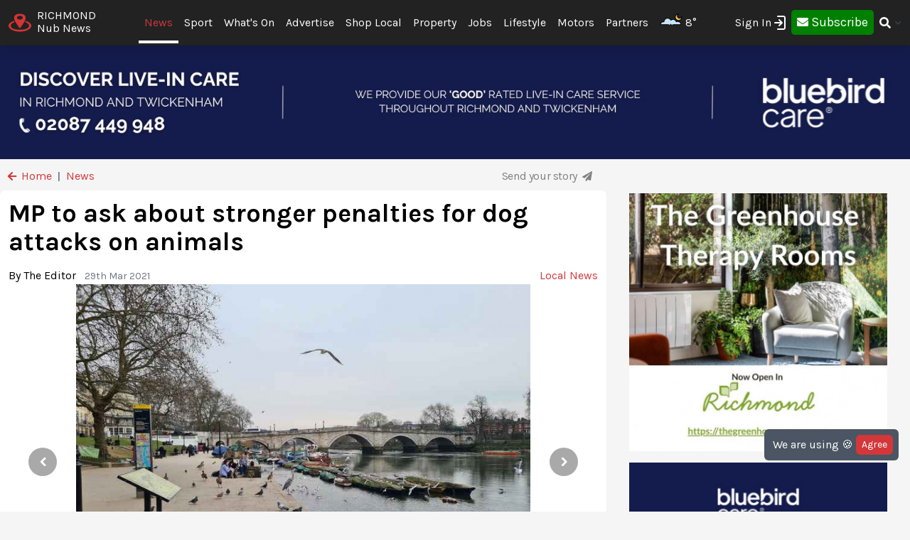

--- FILE ---
content_type: text/html; charset=UTF-8
request_url: https://richmond.nub.news/news/local-news/mp-to-ask-for-stronger-penalties-for-dog-attacks-on-animals
body_size: 31506
content:
<!DOCTYPE html>
<html lang="en">
<head>
    <meta charset="UTF-8">
    <meta name="viewport" content="width=device-width, initial-scale=1.0">
    <title>MP to ask about stronger penalties for dog attacks on animals | Local News | News | Richmond Nub News | by The Editor</title>

    <meta property="og:description" content="Richmond Park MP Sarah Olney has responded to a petition addressed to her in the wake of the death of a popular seal pup." />
    <meta name="description" content="Richmond Park MP Sarah Olney has responded to a petition addressed to her in the wake of the death of a popular seal pup." />

<meta property="og:locale" content="en_GB" />


 <meta property="og:image" content="https://storage.googleapis.com/nub-news-files/nub-news-file-storage/108882/conversions/553_n_1_1384_1-article.jpg" /> 
    <meta property="og:url" content="https://richmond.nub.news/news/local-news/mp-to-ask-for-stronger-penalties-for-dog-attacks-on-animals" />
    <link rel="canonical" href="https://richmond.nub.news/news/local-news/mp-to-ask-for-stronger-penalties-for-dog-attacks-on-animals" />

    <meta property="og:site_name" content="Richmond Nub News" />
    <meta property="og:type" content="article" />
    <meta property="article:author" content="The Editor" />
    <meta property="article:publisher" content="https://www.facebook.com/richmondnubnews" />
    <meta property="article:published_time" content="2021-03-29T14:53:39+0100" />
    <meta property="article:modified_time" content="2022-03-27T17:00:01+0100" />
    <meta property="article:section" content="Local News" />
    <meta property="og:title" content="MP to ask about stronger penalties for dog attacks on animals" />
    <script type="application/ld+json">[{"@context":"https:\/\/schema.org","@type":"NewsArticle","headline":"MP to ask about stronger penalties for dog attacks on animals","image":["https:\/\/nub.news\/api\/image\/108882\/article.jpeg","https:\/\/nub.news\/api\/image\/108883\/article.jpeg"],"url":"https:\/\/richmond.nub.news\/news\/local-news\/mp-to-ask-for-stronger-penalties-for-dog-attacks-on-animals","datePublished":"2021-03-29 14:53:39","dateModified":"2022-03-27T16:00:01.000000Z","author":[{"@type":"Person","name":"The Editor","url":"https:\/\/nub.news"}],"publisher":[{"name":"Nub News"}]}]</script>

    <meta name="twitter:card" content="summary_large_image">
 <meta name="twitter:site" content="@RichmondNubNews">  <meta name="twitter:title" content="MP to ask about stronger penalties for dog attacks on animals">  <meta name="twitter:description" content="Richmond Park MP Sarah Olney has responded to a petition addressed to her in the wake of the death of a popular seal pup.">  <meta name="twitter:image" content="https://storage.googleapis.com/nub-news-files/nub-news-file-storage/108882/conversions/553_n_1_1384_1-article.jpg" />     <link rel="shortcut icon" sizes="16x16 24x24 32x32 48x48 64x64" href="https://richmond.nub.news/images/favicons/favicon.ico">
    <link rel="icon" href="https://richmond.nub.news/images/favicons/favicon.ico" type="image/x-icon">
    <link rel="apple-touch-icon" sizes="57x57" href="https://richmond.nub.news/images/favicons/favicon-57.png">
    <link rel="apple-touch-icon-precomposed" sizes="57x57" href="https://richmond.nub.news/images/favicons/favicon-57.png">
    <link rel="apple-touch-icon" sizes="72x72" href="https://richmond.nub.news/images/favicons/favicon-72.png">
    <link rel="apple-touch-icon" sizes="114x114" href="https://richmond.nub.news/images/favicons/favicon-114.png">
    <link rel="apple-touch-icon" sizes="120x120" href="https://richmond.nub.news/images/favicons/favicon-120.png">
    <link rel="apple-touch-icon" sizes="144x144" href="https://richmond.nub.news/images/favicons/favicon-144.png">
    <link rel="apple-touch-icon" sizes="152x152" href="https://richmond.nub.news/images/logo/ios/152.png">
    <link rel="apple-touch-icon" sizes="167x167" href="https://richmond.nub.news/images/logo/ios/167.png">
    <link rel="apple-touch-icon" sizes="180x180" href="https://richmond.nub.news/images/logo/ios/180.png">

    <link rel="manifest" href="/js13kpwa.webmanifest" />
    <meta name="mobile-web-app-capable" content="yes" />
    <link href="https://richmond.nub.news/images/logo/ios/1024.png" sizes="1024x1024" rel="apple-touch-startup-image" />

    <meta name="application-name" content="Nub News">
    <meta name="msapplication-TileImage" content="https://richmond.nub.news/images/favicons/favicon-144.png">
    <meta name="msapplication-TileColor" content="#2A2A2A">

        <meta name="google-site-verification" content="J4x5HnoqP5ZLpjiVqdL_8ze9b7HAH9deLdlOzUuxLog" />
<!-- Global site tag (gtag.js) - Google Analytics -->
<script async src="https://www.googletagmanager.com/gtag/js?id=G-XD4X1EC306"></script>
<script>
window.dataLayer = window.dataLayer || [];
function gtag(){dataLayer.push(arguments);}
gtag('js', new Date());
gtag('config', 'G-XD4X1EC306');
</script>
<!-- End Google Tag Manager -->

<!-- Google Tag Manager -->
<script>(function(w,d,s,l,i){w[l]=w[l]||[];w[l].push({'gtm.start':
new Date().getTime(),event:'gtm.js'});var f=d.getElementsByTagName(s)[0],
j=d.createElement(s),dl=l!='dataLayer'?'&l='+l:'';j.async=true;j.src=
'https://www.googletagmanager.com/gtm.js?id='+i+dl;f.parentNode.insertBefore(j,f);
})(window,document,'script','dataLayer','GTM-MP5JPLW');</script>
<!-- End Google Tag Manager -->
    
    
    <link
            rel="preload"
            href="https://fonts.googleapis.com/css?family=Karla:400,700&display=swap"
            as="style"
            onload="this.onload=null;this.rel='stylesheet'"
    />
    <noscript>
        <link
                href="https://fonts.googleapis.com/css?family=Karla:400,700&display=swap"
                rel="stylesheet"
                type="text/css"
        />
    </noscript>

    <style>
        .font-family-karla {
            font-family: karla;
        }
    </style>

    <!-- Styles -->
        <link rel="stylesheet" href="https://richmond.nub.news/css/app.css?v=1690366877">

    
    <style >[wire\:loading], [wire\:loading\.delay], [wire\:loading\.inline-block], [wire\:loading\.inline], [wire\:loading\.block], [wire\:loading\.flex], [wire\:loading\.table], [wire\:loading\.grid], [wire\:loading\.inline-flex] {display: none;}[wire\:loading\.delay\.shortest], [wire\:loading\.delay\.shorter], [wire\:loading\.delay\.short], [wire\:loading\.delay\.long], [wire\:loading\.delay\.longer], [wire\:loading\.delay\.longest] {display:none;}[wire\:offline] {display: none;}[wire\:dirty]:not(textarea):not(input):not(select) {display: none;}input:-webkit-autofill, select:-webkit-autofill, textarea:-webkit-autofill {animation-duration: 50000s;animation-name: livewireautofill;}@keyframes livewireautofill { from {} }</style>

    <!-- Facebook Pixel Analytics -->
        <!-- Meta Pixel Code -->
<script>
!function(f,b,e,v,n,t,s)
{if(f.fbq)return;n=f.fbq=function(){n.callMethod?
n.callMethod.apply(n,arguments):n.queue.push(arguments)};
if(!f._fbq)f._fbq=n;n.push=n;n.loaded=!0;n.version='2.0';
n.queue=[];t=b.createElement(e);t.async=!0;
t.src=v;s=b.getElementsByTagName(e)[0];
s.parentNode.insertBefore(t,s)}(window, document,'script',
'https://connect.facebook.net/en_US/fbevents.js');
fbq('init', '2628069257325036');
fbq('track', 'PageView');
</script>
<noscript><img height="1" width="1" style="display:none"
src="https://www.facebook.com/tr?id=2628069257325036&ev=PageView&noscript=1"
/></noscript>
<!-- End Meta Pixel Code -->
    
    <!-- Google tag (gtag.js) -->
    <script async src="https://www.googletagmanager.com/gtag/js?id=G-95564DWDK5"></script>
    <script>
        window.dataLayer = window.dataLayer || [];
        function gtag(){dataLayer.push(arguments);}
        gtag('js', new Date());

                gtag('config', 'G-95564DWDK5');
            </script>

    <!-- Google Analytics -->
        <!-- Global site tag (gtag.js) - Google Analytics -->
<script async src="https://www.googletagmanager.com/gtag/js?id=UA-169901371-1"></script>
<script>
window.dataLayer = window.dataLayer || [];
function gtag(){dataLayer.push(arguments);}
gtag('js', new Date());
gtag('config', 'UA-169901371-1');
</script>
<!-- Google Tag Manager (noscript) -->
<noscript><iframe src="https://www.googletagmanager.com/ns.html?id=GTM-MP5JPLW"
height="0" width="0" style="display:none;visibility:hidden"></iframe></noscript>
<!-- End Google Tag Manager (noscript) -->
        
    </head>
<body class="bg-gray-300 font-family-karla" style="/*background-color: #f0f0f0;*/">

<!-- Topic Category Nav -->
<!-- DESKTOP MENU -->
<div class="hidden lg:block">

    <div class="mt-0 fixed w-full z-10 top-0  shadow-lg" style="background: #222222;">
        <nav id="nav-content" class="mx-auto" style="max-width: 1536px;">
            <div class="w-9/12 pl-2">
                <div class="">
                    <div class="">

                        <div class="float-left flex items-center py-3 pl-1 mr-5 pt-2">
                            <a href="https://richmond.nub.news" class="flex items-center mb-0">
                                <!-- Website Logo -->
                                <img src="https://richmond.nub.news/images/nub-icon.svg" alt="Nub News Logo" class="h-8 w-8 mr-2 mt-2">
                                <div class="flex flex-col">
                                    <div class="text-white leading-6 uppercase">Richmond</div>
                                    <div class="text-white leading-3">Nub News</div>
                                </div>
                            </a>
                        </div>

                        <!-- Primary Navbar items -->
                        <div class="float-left flex items-center space-x-0 py-5" style="margin-left: 2rem;">
                                                                                                                <div class="hoverable">
                                <a href="https://richmond.nub.news/news" class="header-menu-gap pl-2 pr-2 py-4 text-nubnewsred-800 border-b-4 border-white">
                                    News
                                </a>
                            </div>
                                                                                                                <div class="hoverable">
                                <a href="https://richmond.nub.news/sports" class="header-menu-gap pl-2 pr-2 py-6 text-white hover:bg-gray-800">
                                    Sport
                                </a>
                            </div>
                                                                                                                  <div class="hoverable">
                                  <a href="https://richmond.nub.news/whats-on" class="header-menu-gap pl-2 pr-2 py-6 text-white hover:bg-gray-800">
                                      What&#039;s On
                                  </a>
                              </div>
                              <div class="hoverable">
                                  <a href="/advertise-with-us" class="header-menu-gap pl-2 pr-2 py-6 text-white hover:bg-gray-800">
                                      Advertise
                                  </a>
                              </div>
                                                                                                                <div class="hoverable">
                                <a href="https://richmond.nub.news/directories" class="header-menu-gap pl-2 pr-2 py-6 text-white hover:bg-gray-800">
                                    Shop Local
                                </a>
                            </div>
                                                                                                                <div class="hoverable">
                                <a href="https://richmond.nub.news/property" class="header-menu-gap pl-2 pr-2 py-6 text-white hover:bg-gray-800">
                                    Property
                                </a>
                            </div>
                                                                                                                <div class="hoverable">
                                <a href="https://richmond.nub.news/jobs" class="header-menu-gap pl-2 pr-2 py-6 text-white hover:bg-gray-800">
                                    Jobs
                                </a>
                            </div>
                                                                                                                <div class="hoverable">
                                <a href="https://richmond.nub.news/lifestyle" class="header-menu-gap pl-2 pr-2 py-6 text-white hover:bg-gray-800">
                                    Lifestyle
                                </a>
                            </div>
                                                                                                                <div class="hoverable">
                                <a href="https://richmond.nub.news/motors" class="header-menu-gap pl-2 pr-2 py-6 text-white hover:bg-gray-800">
                                    Motors
                                </a>
                            </div>
                                                                                                                <div class="hoverable">
                                <a href="https://richmond.nub.news/partners" class="header-menu-gap pl-2 pr-2 py-6 text-white hover:bg-gray-800">
                                    Partners
                                </a>
                            </div>
                                                                                    
                                                        <div class="hoverable">
                                <a href="/weather" title="Current Weather" class="header-menu-gap pl-2 pr-2 py-6 text-white">
                                  <img class="float-left ml-2 -mt-2" style="width:2rem;" src="/images/weather/partly-cloudy-night.png" alt="Current Weather" />
                                  <span class="pl-1 float-left">8°</span> 
                                </a>
                            </div>
                                                        
                                                        <!--Toggleable Link-->
                            <div class="toggleable hidden">
                                <input type="checkbox" value="selected" id="toggle-one" class="toggle-input">
                                <label for="toggle-one" class="flex items-center bg-gray-100 text-gray-700 font-semibold rounded focus:outline-none focus:shadow-inner py-2 px-4 cursor-pointer ml-2">
                                    <span class="mr-1">More</span>
                                </label>
                                <div role="toggle" class="p-6 mega-menu mt-3 mb-16 sm:mb-0 shadow-xl bg-gray-100">
                                    <div class="container mx-auto w-full flex flex-wrap justify-between mx-2">
                                        <ul class="px-4 w-full sm:w-1/2 lg:w-1/4 border-gray-600 border-b sm:border-r lg:border-b-0 pb-6 pt-6 lg:pt-3">
                                            <div class="flex items-center">
                                                <h3 class="font-bold text-xl text-gray-600 text-bold mb-2">Richmond Nub News</h3>
                                            </div>
                                            <p class="text-gray-600 text-2x">
                                                Local news and What's On from Richmond. <strong>Your town in your pocket.</strong>
                                            </p>
                                        </ul>
                                        <ul class="px-4 w-full sm:w-1/2 lg:w-1/4 border-gray-300 border-b sm:border-r-0 lg:border-r lg:border-b-0 pb-6 pt-6 lg:pt-3">
                                            <h3 class="font-bold text-xl text-gray-600 text-bold mb-2">More ...</h3>
                                                                                                                                                                                                                                                                                                                                                                                                                                                                                                                                                                                                                                                                                                                                                                                                                                                                                                                                                            <li style="display: none;">
                                                <a href="/weather" class="block p-3 hover:bg-gray-600 text-gray-600 hover:text-white">
                                                    Weather
                                                </a>
                                            </li>
                                                                                    </ul>

                                        <!-- Latest Articles -->
                                                                            </div>
                                </div>
                            </div>
                        </div>

                        <div class="float-right flex items-center pt-3 mr-3">

                                                        <div class="toggleable">
                                <input type="checkbox" value="selected" id="toggle-login" class="toggle-input">
                                <label for="toggle-login" id="link_toggle_desktop"
                                       class="flex items-center text-gray-700 rounded focus:outline-none focus:shadow-inner py-2 pr-4 cursor-pointer ml-2"
                                       style="color:white; margin-right:-22px;">
                                    Sign In <img src="https://nub.news/images/login.png" style="width:24px;" />
                                </label>
                                <div role="toggle" class="p-6 mega-menu mt-2 mb-4 sm:mb-0 shadow-xl bg-gray-100" style="width: auto; left:auto; margin-left: -167px;">
                                    <div class="container mx-auto w-full">

                                        <button onClick="closeLinkDesktop();" class="p-1" type="button" style="
                                    float: right;
                                    color: grey;
                                    margin-top: -20px;
                                    margin-right: -20px;
                                    ">
                                            <svg
                                                    style="
                                          fill: currentcolor;
                                          width: 20px;
                                          height: auto;
                                          border-radius: 10px;
                                          border: 1px solid gray;"
                                                    viewBox="-3 -3 30 30" xmlns="http://www.w3.org/2000/svg" aria-hidden="true"><path fill-rule="evenodd" clip-rule="evenodd" d="M12.015 14.042 20.707 22 22 20.709 14.06 12 22 3.291 20.707 2l-8.692 7.958L3.293 2.03 2 3.321 9.97 12 2 20.679l1.293 1.291 8.722-7.928Z"></path></svg>
                                        </button>


                                        <div id="send_me_link_desktop">
                                            Send one-time login link to your email:<br>
                                            <input id="sub_email_desktop" placeholder="Your email..." type="subscriber_email_address" name="subscriber_email_address" class="py-1 px-1" style="width: 250px; border-radius: 3px; border: 1px solid grey;" required autofocus>
                                            <button id="button_sub_email_desktop" type="button" onclick="sendLinkDesktop()" class="my-1 mx-1 px-4 py-1" style="border-radius: 5px; color:white;background:rgb(211, 55, 58);">Send</button>
                                        </div>

                                        <div id="sent_link_desktop" style="display:none; margin-top: 5px; margin-bottom: 5px;">
                                            <b>Your one-time login link was sent.<br>
                                                Please, check your mailbox and click on link.</b><br>
                                            Your login link will expire in 15 minutes.
                                        </div>

                                        <div class="w-full justify-between mt-5">
                                            Don't have account? -
                                            <a class="px-2 py-1 " href="javascript:void(0);" onClick="window.livewire.emit('showModal')" title="Subscribe" style="
                                        color: white;
                                        background: green;
                                        border-radius: 5px;
                                        width: 120px;
                                        height: 37px;
                                        ">

                                                <i class="fas fa-envelope" style="margin-top: 6px;"></i>

                                                <span class="text-lg" style="color: white;">Subscribe</span>

                                            </a>
                                        </div>

                                        <script>
                                            function sendLinkDesktop() {

                                                const subEmail = document.getElementById('sub_email_desktop');

                                                if (subEmail.value === '') {
                                                    subEmail.style.border = '2px solid red';
                                                } else {

                                                    const link_info = {
                                                        subscriber_email_address: subEmail.value,
                                                    }

                                                    fetch("/api/subscriber/link", {
                                                        method: "POST",
                                                        headers: {'Content-Type': 'json', 'Accept': 'application/json'},
                                                        body: JSON.stringify(link_info)
                                                    });

                                                    subEmail.style.border = '1px solid grey';

                                                    const subEmailButton = document.getElementById('button_sub_email_desktop');
                                                    subEmailButton.innerHTML = 'Sent!';
                                                    subEmailButton.style.backgroundColor = 'green';

                                                    //subEmailButton.innerHTML = 'Send Again';

                                                    const subEmailSentDesktopBox = document.getElementById('sent_link_desktop');
                                                    subEmailSentDesktopBox.style.display = 'block';

                                                    buttonTimeout = setTimeout(function(){
                                                        const subEmailButton = document.getElementById('button_sub_email_desktop');
                                                        subEmailButton.style.backgroundColor = '#d2373f';
                                                        subEmailButton.innerHTML = 'Send Again';
                                                    },2000);
                                                }
                                            }

                                            function closeLinkDesktop() {
                                                const toggleLoginDesktop = document.getElementById('toggle-login');

                                                if (toggleLoginDesktop.checked) {
                                                    const linkToggleDesktop = document.getElementById('link_toggle_desktop');
                                                    linkToggleDesktop.click();
                                                }
                                            }
                                        </script>

                                    </div>
                                </div>
                            </div>

                            <div class="toggleable" style="margin-top: -2px; margin-left: -5px;">
                                <a class="px-2 py-2" href="javascript:void(0);" onClick="closeLinkDesktop(); window.livewire.emit('showModal')" title="Subscribe" style="
                                color: white;
                                background: green;
                                border-radius: 5px;
                                width: 140px;
                                height: 43px;
                                ">

                                    <i class="fas fa-envelope" style="margin-top: 6px;"></i>

                                    <span class="text-lg" style="color: white;">Subscribe</span>

                                </a>
                            </div>
                            
                            <!--Toggleable Link-->
                            <div class="toggleable">
                                <input type="checkbox" value="selected" id="toggle-two" class="toggle-input">
                                <label for="toggle-two" class="flex items-center text-gray-700 font-semibold rounded focus:outline-none focus:shadow-inner py-2 pl-2 cursor-pointer ml-0">
                                    <i class="fas fa-search text-white"></i>
                                </label>
                                <div role="toggle" class="p-6 mega-menu mt-4 mb-4 sm:mb-0 shadow-xl bg-gray-100">
                                    <div class="w-full">

                                        <div wire:id="YthUPHMZwO8fMEURdpTL" wire:initial-data="{&quot;fingerprint&quot;:{&quot;id&quot;:&quot;YthUPHMZwO8fMEURdpTL&quot;,&quot;name&quot;:&quot;frontend.navigation.search-news&quot;,&quot;locale&quot;:&quot;en&quot;,&quot;path&quot;:&quot;news\/local-news\/mp-to-ask-for-stronger-penalties-for-dog-attacks-on-animals&quot;,&quot;method&quot;:&quot;GET&quot;,&quot;v&quot;:&quot;acj&quot;},&quot;effects&quot;:{&quot;listeners&quot;:[]},&quot;serverMemo&quot;:{&quot;children&quot;:[],&quot;errors&quot;:[],&quot;htmlHash&quot;:&quot;59a3f34b&quot;,&quot;data&quot;:{&quot;site&quot;:[],&quot;query&quot;:&quot;&quot;,&quot;newsArticles&quot;:[],&quot;highlightIndex&quot;:0},&quot;dataMeta&quot;:{&quot;models&quot;:{&quot;site&quot;:{&quot;class&quot;:&quot;App\\Models\\Site&quot;,&quot;id&quot;:&quot;835360e4-9612-41a4-8a7e-2a87ee313f99&quot;,&quot;relations&quot;:[],&quot;connection&quot;:&quot;mysql&quot;}}},&quot;checksum&quot;:&quot;02724bc2f51b0259447600afe513eaf99147d0eeb544e0193ed8440468eb2fb2&quot;}}">
    <div class="w-full relative text-gray-500">
        <div class="w-full relative">
            <input
            type="search"
            placeholder="Search..."
            autofocus="autofocus"
            class="w-full p-2 pl-8 rounded border border-gray-200 bg-gray-200 focus:bg-white focus:outline-none focus:ring-2 focus:ring-nubnewsred-800 focus:border-transparent text-xl lg:text-2xl"
            wire:model="query"
            wire:keydown.escape="clearFields"
            wire:keydown.tab="clearFields"
            wire:keydown.ArrowUp="decrementHighlight"
            wire:keydown.ArrowDown="incrementHighlight"
            wire:keydown.enter="selectNews"
            >
            <i class="fas fa-search absolute left-2.5 top-3.5"></i>
        </div>
            </div>
</div>

<!-- Livewire Component wire-end:YthUPHMZwO8fMEURdpTL -->
                                    </div>
                                </div>
                            </div>

                        </div>

                    </div>


                </div>
            </div>
        </nav>
    </div>

</div>

<style>
@media (min-width: 1900px) {
  .header-menu-gap {
    padding-right: 0.75rem!important;
    padding-left: 0.75rem!important;
  }
}
</style>







<!-- MOBILE MENU -->
<div class="lg:hidden">

    <div class="w-full pt-1 bg-white" style="border-bottom: 3px solid rgba(211, 55, 58);">
        <a href="https://richmond.nub.news" class="flex items-center flex-col" style="border-bottom: 3px solid rgba(52, 58, 64);">
            <!-- Website Logo -->
            <div class="flex items-center">
                <div class="font-semibold leading-3 uppercase float-left" style="color:rgba(52, 58, 64);">Richmond</div>
                <img src="https://richmond.nub.news/images/nub-icon.svg" alt="Nub News Logo" class="h-8 w-8 m-2 mt-1 float-left">
                <div class="font-semibold leading-3 uppercase float-left" style="color:rgba(52, 58, 64);">Nub News</div>
            </div>
        </a>
    </div>


    <!-- Navbar goes here -->
    <div class="mt-0 fixed w-full z-10 bottom-0 sticky-menu">
        <nav id="nav-content" class="bg-black shadow-lg" style="background: #222222;">
            <div class="mx-auto px-2">
                <div class="flex justify-between">
                    <div class="flex space-x-7" style="width:33%">

                        <div class="flex items-center py-3 pl-1">
                            <a href="https://richmond.nub.news" class="flex items-center mb-1">
                                <!-- Website Logo -->
                                <img src="https://richmond.nub.news/images/nub-icon.svg" alt="Nub News Logo" class="h-8 w-8 mr-2 mt-1">
                                <div class="flex flex-col">
                                    <div class="text-white leading-6 uppercase">
                                                                                Richmond
                                                                            </div>
                                    <div class="text-white leading-3">Nub News</div>
                                </div>
                            </a>
                        </div>

                    </div>

                    <button id="navbar-burger" class="navbar-burger flex items-center text-white my-3 px-3 py-2" onclick="closeToggle();"
                            style="width: 2.5rem; border-radius: 20%; border: 1px solid white;
                cursor: pointer;
                background-color: #222222;
                color: #ffffff;
                -webkit-tap-highlight-color: transparent;
                ">
                        <div id="navbar-burger-div" class="burger-box"><span></span><span></span><span></span></div>
                    </button>

                    <style>

                        .burger-box.open {
                            -webkit-transform: scale(0.875);
                            -moz-transform: scale(0.875);
                            -ms-transform: scale(0.875);
                            transform: scale(0.875);
                        }

                        .burger-box {
                            --transition: 0.25s ease-in-out;
                            height: 14px;
                            width: 16px;
                            position: relative;
                            margin: auto;
                            -webkit-transform: rotate(0deg);
                            -moz-transform: rotate(0deg);
                            -ms-transform: rotate(0deg);
                            transform: rotate(0deg);
                        }

                        .burger-box.open span:nth-child(3) {
                            -webkit-transform: rotate(-45deg);
                            -moz-transform: rotate(-45deg);
                            -ms-transform: rotate(-45deg);
                            transform: rotate(-45deg);
                            top: 14.25px;
                            left: 1px;
                            width: 19.8px;
                        }

                        .burger-box span:nth-child(3) {
                            top: 12px;
                        }

                        .burger-box.open span:nth-child(2)
                        {
                            width: 0%;
                            opacity: 0;
                        }

                        .burger-box span:nth-child(2) {
                            top: 7px;
                            width: 100%;
                        }

                        .burger-box.open span:nth-child(1) {
                            -webkit-transform: rotate(45deg);
                            -moz-transform: rotate(45deg);
                            -ms-transform: rotate(45deg);
                            transform: rotate(45deg);
                            top: 0.25px;
                            left: 1px;
                            width: 19.8px;
                        }

                        .burger-box span:nth-child(1) {
                            top: 2px;
                        }

                        .burger-box span {
                            display: block;
                            position: absolute;
                            height: 1.5px;
                            width: 100%;
                            left: 0;
                            background: #ffffff;
                            opacity: 1;
                            -webkit-transform: rotate(0deg);
                            -moz-transform: rotate(0deg);
                            -ms-transform: rotate(0deg);
                            transform: rotate(0deg);
                            transform-origin: left center;
                            -webkit-transition: var(--transition);
                            transition: var(--transition);
                        }

                    </style>

                    <script>
                        function closeToggle() {
                            const burger = document.getElementById('navbar-burger-div');
                            burger.classList.toggle("open");
                        }
                    </script>

                    <!-- Mobile menu button -->
                    <div id="nav-toggle" class="lg:hidden flex items-center">
                        <!--Toggleable Link-->

                                                <div class="hoverable" style="margin-top: -2px;
                    ">
                            <a class="px-4 py-3" href="javascript:void(0);" onClick="window.livewire.emit('showModal')" title="Subscribe" style="
                              color: white;
                              background: green;
                              border-radius: 5px;
                              width: 140px;
                              height: 43px;
                              ">

                                <span class="text-xl" style="color: white;">Subscribe</span>

                            </a>
                        </div>
                        

                    </div>

                </div>
            </div>
        </nav>
    </div>

    <!-- Mobile Navbar -->
    <div id="mobileMenuDropdownBlock" class="navbar-menu relative z-50 hidden">
        <div class="navbar-backdrop fixed w-full bg-gray-800 opacity-25"></div>
        <nav id="mobileMenuDropdown" class="fixed w-full bottom-0 flex flex-col py-3 px-6 bg-gray-800 overflow-y-auto" style="margin-bottom: 3.9rem;border-top: 3px solid #222222;">

                        <div class="absolute">
                <a href="/weather" title="Current Weather" class="text-white">
                  <img class="float-left -mt-2" style="width:2rem;" src="/images/weather/partly-cloudy-night.png" alt="Current Weather" />
                  <span class="pl-1 float-left">8°</span> 
                </a>
            </div>
            
            <button class="w-full pb-3" onclick="document.getElementById('navbar-burger').click()">
                <svg class="float-right h-6 w-6 text-gray-400 cursor-pointer hover:text-gray-500" xmlns="http://www.w3.org/2000/svg" fill="none" viewBox="0 0 24 24" stroke="currentColor">
                    <path stroke-linecap="round" stroke-linejoin="round" stroke-width="2" d="M19 9l-7 7-7-7" />
                </svg>
            </button>

            <script>

                var swipe = document.getElementById('mobileMenuDropdown');

                var touchstartY = 0;
                var touchendY = 0;

                swipe.addEventListener('touchstart', function(event) {
                    touchstartY = event.changedTouches[0].screenY;
                }, false);

                swipe.addEventListener('touchend', function(event) {
                    touchendY = event.changedTouches[0].screenY;
                    handleSwipe();
                }, false);

                function handleSwipe() {
                    var swiped = 'swiped: ';
                    if (touchendY > touchstartY) {
                        var menuBlock = document.getElementById('navbar-burger');
                        menuBlock.click();
                    }
                }

            </script>

            
            
                              
            <div class="w-full mt-0 pt-0">

                <div class="float-left text-left" style="width:40%">

                    <a href="https://richmond.nub.news/whats-on"
                       class="block w-full py-3 uppercase text-xl tracking-wider font-semibold text-white"
                       role="button"
                    >
                        What&#039;s On
                    </a>

                </div>

                <div class="text-white my-3 text-xl float-left">|</div>

                <div class="float-left text-center" style="width: 30%;">
                    <a href="https://richmond.nub.news/news"
                       class="block w-full py-3 uppercase text-xl tracking-wider font-semibold text-nubnewsred-800"
                       role="button"
                    >
                        News
                    </a>
                </div>

                <div class="float-right text-right my-3" style="width:22%">

                  <div class="w-full text-right">
                    <i onclick="searchToggleMobile()" class="fas fa-search text-white text-lg mt-1 mr-1"></i>
                  </div>

                  <script>
                      function searchToggleMobile() {
  
                          const searchBlock = document.getElementById('searchBlockMobile');
                          const searchButton = document.getElementById('button_search_mobile');
  
                          searchBlock.classList.toggle("heightSearchClass");
                          setTimeout(function() {
                              searchButton.classList.toggle("hidden");
                          }, 300);
  
                      }
                      
                      function sendSearchQuery() {
                        const searchQuery = document.getElementById('search_text_mobile').value;
                        
                        if (searchQuery.trim() !== '') {
                          const urlQuery = searchQuery.trim().split(' ').join('+');
                          location.href = '/search/' + urlQuery;
                        }
                      }
                  </script>
  
                  <style>
                      .heightSearchClass {
                          height:0px!important;
                      }
                  </style>
                </div>

            </div>

            <div id="searchBlockMobile" class="heightSearchClass" style="transition: all 0.5s ease-in-out; overflow: hidden; height:50px;">
                <div class="container mx-auto w-full">

                    <div class="text-white">
                        <input id="search_text_mobile" type="text" name="search_text_mobile" 
                        class="text-black py-1 px-1" 
                        style="width: 100%; border-radius: 3px; padding-right: 32%;" required autofocus>
                        <button id="button_search_mobile" type="button" onclick="sendSearchQuery();" 
                        class="mx-1 px-4 py-1 hidden" 
                        style="border-radius: 5px; color:white;background:rgb(211, 55, 58); position: absolute; right: 0; margin-right: 1.4rem;">Search</button>
                    </div>

                </div>
            </div>
            
            <div class="mt-3" style="border-top: 1px solid white;">

                <ul>

                    <div class="mb-0 mt-5 uppercase grid grid-cols-3 gap-3">
                                                                                                                                                                        <div
                                x-data="{openMenuNews:false}"
                        >
                            <a href="https://richmond.nub.news/sports"
                               class="flex justify-between tracking-wider block font-medium text-white"
                               role="button"
                            >
                                Sport
                            </a>
                        </div>
                                                                                                                                                                        <div
                                x-data="{openMenuNews:false}"
                        >
                            <a href="https://richmond.nub.news/directories"
                               class="flex justify-between tracking-wider block font-medium text-white"
                               role="button"
                            >
                                Shop Local
                            </a>
                        </div>
                                                                                                <div
                                x-data="{openMenuNews:false}"
                        >
                            <a href="https://richmond.nub.news/property"
                               class="flex justify-between tracking-wider block font-medium text-white"
                               role="button"
                            >
                                Property
                            </a>
                        </div>
                                                                                                <div
                                x-data="{openMenuNews:false}"
                        >
                            <a href="https://richmond.nub.news/jobs"
                               class="flex justify-between tracking-wider block font-medium text-white"
                               role="button"
                            >
                                Jobs
                            </a>
                        </div>
                                                                                                <div
                                x-data="{openMenuNews:false}"
                        >
                            <a href="https://richmond.nub.news/lifestyle"
                               class="flex justify-between tracking-wider block font-medium text-white"
                               role="button"
                            >
                                Lifestyle
                            </a>
                        </div>
                                                                                                <div
                                x-data="{openMenuNews:false}"
                        >
                            <a href="https://richmond.nub.news/motors"
                               class="flex justify-between tracking-wider block font-medium text-white"
                               role="button"
                            >
                                Motors
                            </a>
                        </div>
                                                                                                <div
                                x-data="{openMenuNews:false}"
                        >
                            <a href="https://richmond.nub.news/partners"
                               class="flex justify-between tracking-wider block font-medium text-white"
                               role="button"
                            >
                                Partners
                            </a>
                        </div>
                                                
                        
                                                                                                                                                                                                                                                                                                                                                                                                                                                                                                                                            </div>
                </ul>
            </div> 

            <div class="mt-5 mb-1 pt-3" style="border-top: 1px solid white">

                <a class="float-left mt-3 mr-3 px-2 py-0 leading-loose text-center font-medium leading-none bg-gray-50 hover:bg-gray-100 rounded uppercase" style="color:#000000b5" href="https://richmond.nub.news/contact">Contact</a>
                <a class="float-left mt-3 px-2 py-0 leading-loose text-center font-medium leading-none bg-gray-50 hover:bg-gray-100 rounded uppercase" style="color:#000000b5" href="/advertise-with-us">Advertising</a>

                                <div class="mt-2 float-right">
              <span onclick="loginToggleMobile()"
                    class="flex items-center text-white text-xl text-medium rounded focus:outline-none focus:shadow-inner py-2 pl-2 pr-2 cursor-pointer ml-2">
                  Sign In <img src="https://nub.news/images/login.png" style="width:24px;" />
              </span>
                </div>

                <script>
                    function loginToggleMobile() {

                        const loginBlock = document.getElementById('loginBlockMobile');

                        loginBlock.classList.toggle("heightClass");

                    }
                </script>

                

                <style>
                    .heightClass {
                        height:0px!important;
                    }
                </style>

            </div>

            <div id="accountBlock" class="heightClass" style="transition: all 0.5s ease-in-out; height:115px; overflow: hidden;">
                <div class="container mx-auto w-full flex flex-wrap justify-between mx-2 text-white uppercase mt-2">
                    <ul class="w-full">
                        <li>
                            <a href="https://richmond.nub.news/subscriber/subscription" class="block pb-2">
                                Your Subscription
                            </a>
                        </li>
                        <li>
                            <a href="https://richmond.nub.news/subscriber/emails" class="block py-1">
                                Manage Emails
                            </a>
                        </li>
                        <li>
                            <a href="https://richmond.nub.news/subscriber/logout" class="block pt-2">
                                Logout
                            </a>
                        </li>
                    </ul>
                </div>
            </div>

            <div id="loginBlockMobile" class="sm:mb-0 heightClass" style="transition: all 0.5s ease-in-out; height:100px; overflow: hidden;">
                <div class="container mx-auto w-full">

                    <div id="send_me_link_desktop" class="text-white">
                        Send one-time login link:<br>
                        <input id="sub_email_desktop_mobile" placeholder="Your email..." type="subscriber_email_address" name="subscriber_email_address" class="text-black py-1 px-1" style="width: 200px; border-radius: 3px; border: 1px solid grey;" required autofocus>
                        <button id="button_sub_email_mobile" type="button" onclick="sendLinkDesktopMobile(); document.getElementById('loginBlockMobile').style.height = '180px';" class="my-1 mx-1 px-4 py-1" style="border-radius: 5px; color:white;background:rgb(211, 55, 58);">Send</button>
                    </div>

                    <div id="sent_link_mobile" class="text-white" style="display:none; margin-top: 5px; margin-bottom: 5px;">
                        <b>Your one-time login link was sent.<br>
                            Please, check your mailbox.</b><br>
                        Your login link will expire in 15 minutes.
                    </div>

                    <div class="w-full justify-between mt-3 text-white">
                        Don't have account?
                        <a class="px-2 py-1 underline" href="javascript:void(0);" onClick="window.livewire.emit('showModal')" title="Subscribe" style="
                  color: white;

                  width: 120px;
                  height: 37px;
                  ">

                            <span class="text-lg" style="color: white;">Subscribe </span>

                        </a>
                    </div>

                    <script>
                        function sendLinkDesktopMobile() {

                            const subEmail = document.getElementById('sub_email_desktop_mobile');

                            if (subEmail.value === '') {
                                subEmail.style.border = '2px solid red';
                            } else {

                                const link_info = {
                                    subscriber_email_address: subEmail.value,
                                }

                                fetch("/api/subscriber/link", {
                                    method: "POST",
                                    headers: {'Content-Type': 'json', 'Accept': 'application/json'},
                                    body: JSON.stringify(link_info)
                                });

                                subEmail.style.border = '1px solid grey';

                                const subEmailButton = document.getElementById('button_sub_email_mobile');
                                subEmailButton.innerHTML = 'Sent!';
                                subEmailButton.style.backgroundColor = 'green';

                                //subEmailButton.innerHTML = 'Send Again';

                                const subEmailSentDesktopBox = document.getElementById('sent_link_mobile');
                                subEmailSentDesktopBox.style.display = 'block';

                                buttonTimeout = setTimeout(function(){
                                    const subEmailButton = document.getElementById('button_sub_email_mobile');
                                    subEmailButton.style.backgroundColor = '#d2373f';
                                    subEmailButton.innerHTML = 'Send Again';
                                },2000);
                            }
                        }
                    </script>

                </div>
            </div>

        </nav>

    </div>

</div> 
 
<div wire:id="H00VJ073JM7tstIAIAfm" wire:initial-data="{&quot;fingerprint&quot;:{&quot;id&quot;:&quot;H00VJ073JM7tstIAIAfm&quot;,&quot;name&quot;:&quot;frontend.news.article&quot;,&quot;locale&quot;:&quot;en&quot;,&quot;path&quot;:&quot;news\/local-news\/mp-to-ask-for-stronger-penalties-for-dog-attacks-on-animals&quot;,&quot;method&quot;:&quot;GET&quot;,&quot;v&quot;:&quot;acj&quot;},&quot;effects&quot;:{&quot;listeners&quot;:[],&quot;path&quot;:&quot;https:\/\/richmond.nub.news\/news\/local-news\/mp-to-ask-for-stronger-penalties-for-dog-attacks-on-animals&quot;},&quot;serverMemo&quot;:{&quot;children&quot;:{&quot;l2011102580-1&quot;:{&quot;id&quot;:&quot;E5HihY4z99dSdaJc1IXb&quot;,&quot;tag&quot;:&quot;div&quot;},&quot;l2011102580-2&quot;:{&quot;id&quot;:&quot;1cFaDPxoVHRYx6HSOVQx&quot;,&quot;tag&quot;:&quot;div&quot;},&quot;l2011102580-5&quot;:{&quot;id&quot;:&quot;f2mKjT4Lf8I0ReRTBcgY&quot;,&quot;tag&quot;:&quot;div&quot;},&quot;l2011102580-6&quot;:{&quot;id&quot;:&quot;CEpxGzUgFjsbHIHSywVo&quot;,&quot;tag&quot;:&quot;div&quot;},&quot;l2011102580-7&quot;:{&quot;id&quot;:&quot;MfwBraGyCtHATy554Zjk&quot;,&quot;tag&quot;:&quot;div&quot;},&quot;l2011102580-8&quot;:{&quot;id&quot;:&quot;HFOxnpg2Y4v6NOl0DIMs&quot;,&quot;tag&quot;:&quot;div&quot;},&quot;l410990826-0&quot;:{&quot;id&quot;:&quot;lreplslV7CEoDMkiECTG&quot;,&quot;tag&quot;:&quot;div&quot;},&quot;l3966064344-0&quot;:{&quot;id&quot;:&quot;p7OB0g8mbO8eQj4UTINa&quot;,&quot;tag&quot;:&quot;div&quot;},&quot;l3966064344-5&quot;:{&quot;id&quot;:&quot;bpKxI7XSugm5prU9akZu&quot;,&quot;tag&quot;:&quot;div&quot;}},&quot;errors&quot;:[],&quot;htmlHash&quot;:&quot;1c36ec8d&quot;,&quot;data&quot;:{&quot;site&quot;:[],&quot;advertisements&quot;:[],&quot;advertisementCategory&quot;:[],&quot;advertisementSection&quot;:[],&quot;article&quot;:&quot;mp-to-ask-for-stronger-penalties-for-dog-attacks-on-animals&quot;,&quot;category&quot;:[],&quot;name&quot;:null,&quot;email&quot;:null,&quot;phone&quot;:null,&quot;message&quot;:null,&quot;newsArticle&quot;:[],&quot;success&quot;:null,&quot;advertisementPlacement&quot;:[],&quot;advertisementsMobileIntra&quot;:[]},&quot;dataMeta&quot;:{&quot;models&quot;:{&quot;site&quot;:{&quot;class&quot;:&quot;App\\Models\\Site&quot;,&quot;id&quot;:&quot;835360e4-9612-41a4-8a7e-2a87ee313f99&quot;,&quot;relations&quot;:[],&quot;connection&quot;:&quot;mysql&quot;},&quot;advertisementCategory&quot;:{&quot;class&quot;:&quot;App\\Models\\AdvertisementCategory&quot;,&quot;id&quot;:1,&quot;relations&quot;:[],&quot;connection&quot;:&quot;mysql&quot;},&quot;advertisementSection&quot;:{&quot;class&quot;:&quot;App\\Models\\AdvertisementSection&quot;,&quot;id&quot;:3,&quot;relations&quot;:[],&quot;connection&quot;:&quot;mysql&quot;},&quot;category&quot;:{&quot;class&quot;:&quot;App\\Models\\NewsCategory&quot;,&quot;id&quot;:1,&quot;relations&quot;:[],&quot;connection&quot;:&quot;mysql&quot;},&quot;newsArticle&quot;:{&quot;class&quot;:&quot;App\\Models\\News&quot;,&quot;id&quot;:37375,&quot;relations&quot;:[&quot;newsCategory&quot;,&quot;topics&quot;,&quot;comments&quot;,&quot;user&quot;,&quot;guest&quot;,&quot;media&quot;],&quot;connection&quot;:&quot;mysql&quot;},&quot;advertisementPlacement&quot;:{&quot;class&quot;:&quot;App\\Models\\AdvertisementPlacement&quot;,&quot;id&quot;:1,&quot;relations&quot;:[],&quot;connection&quot;:&quot;mysql&quot;}},&quot;modelCollections&quot;:{&quot;advertisements&quot;:{&quot;class&quot;:&quot;App\\Models\\Advertisement&quot;,&quot;id&quot;:[5984,5859,5571,5569,5403,5401,5265,5243,5228,5050,5048,4895,4683,4680,4676,2932,2724,2582,1975,92],&quot;relations&quot;:[&quot;media&quot;,&quot;advertisementPlacement&quot;],&quot;connection&quot;:&quot;mysql&quot;},&quot;advertisementsMobileIntra&quot;:{&quot;class&quot;:&quot;App\\Models\\Advertisement&quot;,&quot;id&quot;:[5984,5859,5571,5569,5403,5401,5265,5243,5228,5050,5048,4895,4683,4680,4676,2932,2724,2582,1975,92],&quot;relations&quot;:[&quot;media&quot;,&quot;advertisementPlacement&quot;],&quot;connection&quot;:&quot;mysql&quot;}}},&quot;checksum&quot;:&quot;9324fd8023702062296516e4e77e207a83e716a74c3a5b1ff4ce4b02d3253f00&quot;}}">
    <!-- Carousel Example -->
    <div class="container mx-auto pb-3">

        <div wire:id="lreplslV7CEoDMkiECTG" wire:initial-data="{&quot;fingerprint&quot;:{&quot;id&quot;:&quot;lreplslV7CEoDMkiECTG&quot;,&quot;name&quot;:&quot;frontend.advertisements.header&quot;,&quot;locale&quot;:&quot;en&quot;,&quot;path&quot;:&quot;news\/local-news\/mp-to-ask-for-stronger-penalties-for-dog-attacks-on-animals&quot;,&quot;method&quot;:&quot;GET&quot;,&quot;v&quot;:&quot;acj&quot;},&quot;effects&quot;:{&quot;listeners&quot;:[]},&quot;serverMemo&quot;:{&quot;children&quot;:[],&quot;errors&quot;:[],&quot;htmlHash&quot;:&quot;352bab5d&quot;,&quot;data&quot;:{&quot;advertisements&quot;:[]},&quot;dataMeta&quot;:{&quot;modelCollections&quot;:{&quot;advertisements&quot;:{&quot;class&quot;:&quot;App\\Models\\Advertisement&quot;,&quot;id&quot;:[5984,5859,5571,5569,5403,5401,5265,5243,5228,5050,5048,4895,4683,4680,4676,2932,2724,2582,1975,92],&quot;relations&quot;:[&quot;media&quot;,&quot;advertisementPlacement&quot;],&quot;connection&quot;:&quot;mysql&quot;}}},&quot;checksum&quot;:&quot;2fb15e01301567e269f0c39768a323a48a7cc963a0939361781cd16e2da1f5c4&quot;}}" class="hidden lg:block ">

    
        <div class="mt-14">

        
        <header class="pt-2">
            
            
            
            
            
            <div id="watch-banner4676" class="watch-banner header_banner  hidden ">
                                <a href="https://kgps.co.uk/" id="click-4676" rel="nofollow" target="_blank">
                                        <picture>
                                                                        <source
                                srcset="https://nub.news/api/image/720026/original.jpeg"
                                                                width="3200" height="1104"
                                                                media="(max-width: 767px)">
                                                <img
                                class="object-cover w-full"
                                fetchpriority="high"
                                                                width="6400" height="800"
                                                                src="https://nub.news/api/image/720025/original.jpeg"

                                alt="">
                    </picture>
                                    </a>
                            </div>
                        
            
            
            
            
            
            <div id="watch-banner2724" class="watch-banner header_banner  hidden ">
                                <a href="https://www.bluebirdcare.co.uk/richmond-twickenham" id="click-2724" rel="nofollow" target="_blank">
                                        <picture>
                                                                        <source
                                srcset="https://nub.news/api/image/597595/original.jpeg"
                                                                width="768" height="256"
                                                                media="(max-width: 767px)">
                                                <img
                                class="object-cover w-full"
                                fetchpriority="high"
                                                                width="1536" height="192"
                                                                src="https://nub.news/api/image/624850/original.jpeg"

                                alt="">
                    </picture>
                                    </a>
                            </div>
                        
                    </header>
            </div>
    
</div>




<div class="lg:hidden">

        <div>

        
        <header>
            
            
            
            
            
            <div id="watch-banner4676" class="watch-banner header_banner_mobile  hidden ">
                                <a href="https://kgps.co.uk/" id="click-4676" rel="nofollow" target="_blank">
                                        <picture>
                                                                        <source
                                srcset="https://nub.news/api/image/720026/original.jpeg"
                                                                width="3200" height="1104"
                                                                media="(max-width: 767px)">
                                                <img
                                class="object-cover w-full"
                                fetchpriority="high"
                                                                width="6400" height="800"
                                                                src="https://nub.news/api/image/720025/original.jpeg"

                                alt="">
                    </picture>
                                    </a>
                            </div>
                        
            
            
            
            
            
            <div id="watch-banner2724" class="watch-banner header_banner_mobile  hidden ">
                                <a href="https://www.bluebirdcare.co.uk/richmond-twickenham" id="click-2724" rel="nofollow" target="_blank">
                                        <picture>
                                                                        <source
                                srcset="https://nub.news/api/image/597595/original.jpeg"
                                                                width="768" height="256"
                                                                media="(max-width: 767px)">
                                                <img
                                class="object-cover w-full"
                                fetchpriority="high"
                                                                width="1536" height="192"
                                                                src="https://nub.news/api/image/624850/original.jpeg"

                                alt="">
                    </picture>
                                    </a>
                            </div>
                        
            
        </header>
            </div>
    
</div>

<script>

    (function (document) {

        const headerBanners = document.getElementsByClassName('header_banner');
        const headerBannersMobile = document.getElementsByClassName('header_banner_mobile');
        const randNumber = Math.floor(Math.random() * (2));

        if (headerBanners !== undefined) {
            for (let i = 0; i < headerBanners.length; ++i) {
                if (i === randNumber) {
                    headerBanners[i].classList.remove('hidden');
                }
            }
        }

        if (headerBannersMobile !== undefined) {
            for (let i = 0; i < headerBannersMobile.length; ++i) {
                if (i === randNumber) {
                    headerBannersMobile[i].classList.remove('hidden');
                }
            }
        }

    })(document);

</script>

<!-- Livewire Component wire-end:lreplslV7CEoDMkiECTG -->
    </div>

    <main>
        <div class="container mx-auto flex flex-wrap py-0">

            <!-- Page Content -->
            <section class="w-full md:w-2/3 flex flex-col md:px-3 lg:px-3">
                <div>

        <div class="pb-0 pt-0 pl-2">

                        <span class="block float-left text-base text-black pb-0">
                <a href="/" class="text-nubnewsred-800 hover:underline">
                  <i class="fas fa-arrow-left fa-fw text-nubnewsred-800 text-sm"></i>
                  <span>Home</span>
                </a>
                <span class="font-bold text-sm text-gray-500 px-1">|</span>
                <a href="/news" class="hover:underline text-nubnewsred-800">News</a>
            </span>
            
            <a href="https://richmond.nub.news/nub-it/create" class="block float-right -mt-2 mb-1 mr-2">
                <button
                        style="color: grey;"
                        class="float-right text-medium relative text-white pb-1 pt-2 pl-2 pr-3 md:pb-2 md:pt-2 md:pl-4 md:pr-4 rounded-lg tracking-tight overflow-visible">
                    Send your story <i class="fas fa-paper-plane ml-1 text-sm"></i>
                </button>
            </a>

        </div>

        <article class="w-full flex flex-col my-4 mt-2 rounded-lg overflow-hidden bg-white rounded-md shadow-sm">
            <div class="bg-white flex flex-col justify-start p-3 pb-0">
                <h1 class="text-2xl md:text-4xl lg:text-4xl font-bold pb-4 leading-tight">

                    
                    MP to ask about stronger penalties for dog attacks on animals
                </h1>

                <div class="hidden lg:block md:block pb-0 justify-between">
                    <div class="float-left">
                        <p class=" font-medium pb-0">
                                                        By The Editor                            <span class="font-medium text-gray-500 text-sm pl-2">
                              29th Mar 2021
                              </span>
                                                    </p>
                    </div>
                    <div class="float-right">
                                                <a href="https://richmond.nub.news/news/local-news" class="text-base hover:underline text-black pb-0">
                            <span class="text-nubnewsred-800">Local News</span>
                        </a>
                    </div>

                </div>

                <div class="sm:block lg:hidden md:hidden pb-0 justify-between -mt-2">
                    <div class="w-full -mt-1">

                        <a href="https://richmond.nub.news/news/local-news"
                           class="text-xs hover:underline text-black pb-0">
                            <span class="text-nubnewsred-800">Local News</span>
                        </a>

                        <span class="text-xs">
                                                  by The Editor
                                              </span>

                        <span class="text-xs text-gray-500 float-right mt-1">
                                                29th Mar 2021
                        
                        &nbsp;

                                              </span>

                    </div>

                    <div class="float-left w-full hidden">

                    </div>

                </div>

            </div>

            <!-- Article Youtube -->
            
            
            <!-- Article Image -->
                        <div wire:id="E5HihY4z99dSdaJc1IXb" wire:initial-data="{&quot;fingerprint&quot;:{&quot;id&quot;:&quot;E5HihY4z99dSdaJc1IXb&quot;,&quot;name&quot;:&quot;frontend.slideshow.article-top&quot;,&quot;locale&quot;:&quot;en&quot;,&quot;path&quot;:&quot;news\/local-news\/mp-to-ask-for-stronger-penalties-for-dog-attacks-on-animals&quot;,&quot;method&quot;:&quot;GET&quot;,&quot;v&quot;:&quot;acj&quot;},&quot;effects&quot;:{&quot;listeners&quot;:[]},&quot;serverMemo&quot;:{&quot;children&quot;:[],&quot;errors&quot;:[],&quot;htmlHash&quot;:&quot;1fc2f970&quot;,&quot;data&quot;:{&quot;slides&quot;:[]},&quot;dataMeta&quot;:{&quot;modelCollections&quot;:{&quot;slides&quot;:{&quot;class&quot;:&quot;Spatie\\MediaLibrary\\MediaCollections\\Models\\Media&quot;,&quot;id&quot;:[108882,108883],&quot;relations&quot;:[],&quot;connection&quot;:&quot;mysql&quot;}}},&quot;checksum&quot;:&quot;c4c2b0f7b6672a8206799a213d56a0345d04c389bd104d36690a72103eb9e921&quot;}}">
    
        
                                                                                                        
                    <div class="carousel relative bg-white">
                <div class="carousel-inner relative overflow-hidden w-full z-0">
                                                                            <!--Slide 1 -->
                            <input class="carousel-open" type="radio" id="carousel-1" name="carousel" aria-hidden="true" hidden=""  checked="checked" >
                            
                            
                            <div class="carousel-item absolute opacity-0">

                                <img 
                                   
                                    title="Richmond Riverside" 
                                    alt="Richmond Riverside" 
                                   
                                  class="hidden lg:block object-cover h-slideshow-20 sm:h-slideshow-28 md:h-slideshow-20 lg:h-slideshow-35" 
                                  src="https://nub.news/api/image/108882/article.jpeg"
                                  style="
                                  max-height: 30rem;
                                  margin: 0 auto;
                                                                    "
                                  fetchpriority="high">
                                  
                                <img 
                                   
                                    title="Richmond Riverside" 
                                    alt="Richmond Riverside" 
                                   
                                  class="lg:hidden object-cover w-full h-slideshow-20 sm:h-slideshow-28 md:h-slideshow-20 lg:h-slideshow-35" 
                                  src="https://nub.news/api/image/108882/article.jpeg"
                                                                    fetchpriority="high">
                                  
                                  
                                                                    <div class="px-3 py-0 bg-gray-700">
                                        <div class="text-white text-sm">
                                            Richmond Riverside
                                        </div>
                                    </div>
                                                            </div>
                            <label for="carousel-2" class="prev control-1 w-10 h-10 ml-2 md:ml-10 absolute cursor-pointer hidden text-3xl font-bold text-white rounded-full bg-white hover:bg-nubnewsred-800 leading-tight text-center z-10 inset-y-0 left-0 my-auto" style="background: darkgrey;">‹</label>
                            <label for="carousel-2" class="next control-1 w-10 h-10 mr-2 md:mr-10 absolute cursor-pointer hidden text-3xl font-bold text-white rounded-full bg-white hover:bg-nubnewsred-800 leading-tight text-center z-10 inset-y-0 right-0 my-auto" style="background: darkgrey;">›</label>
                                                                                                        <!--Slide 2 -->
                            <input class="carousel-open" type="radio" id="carousel-2" name="carousel" aria-hidden="true" hidden="" >
                            
                            
                            <div class="carousel-item absolute opacity-0">

                                <img 
                                   
                                    title="Freddie Mercury the seal (picture: Duncan Phillips)" 
                                    alt="Freddie Mercury the seal (picture: Duncan Phillips)" 
                                   
                                  class="hidden lg:block object-cover h-slideshow-20 sm:h-slideshow-28 md:h-slideshow-20 lg:h-slideshow-35" 
                                  src="https://nub.news/api/image/108883/article.jpeg"
                                  style="
                                  max-height: 30rem;
                                  margin: 0 auto;
                                                                    "
                                  fetchpriority="high">
                                  
                                <img 
                                   
                                    title="Freddie Mercury the seal (picture: Duncan Phillips)" 
                                    alt="Freddie Mercury the seal (picture: Duncan Phillips)" 
                                   
                                  class="lg:hidden object-cover w-full h-slideshow-20 sm:h-slideshow-28 md:h-slideshow-20 lg:h-slideshow-35" 
                                  src="https://nub.news/api/image/108883/article.jpeg"
                                                                    fetchpriority="high">
                                  
                                  
                                                                    <div class="px-3 py-0 bg-gray-700">
                                        <div class="text-white text-sm">
                                            Freddie Mercury the seal (picture: Duncan Phillips)
                                        </div>
                                    </div>
                                                            </div>
                            <label for="carousel-1" class="prev control-2 w-10 h-10 ml-2 md:ml-10 absolute cursor-pointer hidden text-3xl font-bold text-white rounded-full bg-white hover:bg-nubnewsred-800 leading-tight text-center z-10 inset-y-0 left-0 my-auto" style="background: darkgrey;">‹</label>
                            <label for="carousel-1" class="next control-2 w-10 h-10 mr-2 md:mr-10 absolute cursor-pointer hidden text-3xl font-bold text-white rounded-full bg-white hover:bg-nubnewsred-800 leading-tight text-center z-10 inset-y-0 right-0 my-auto" style="background: darkgrey;">›</label>
                                                             

                <!-- Add additional indicators for each slide-->
                    <ol class="carousel-indicators">
                                                                                                            <li class="inline-block mr-3">
                                    <label for="carousel-1" class="carousel-bullet cursor-pointer block text-4xl text-white hover:text-nubnewsred-800">•</label>
                                </li>
                                                                                                                                                <li class="inline-block mr-3">
                                    <label for="carousel-2" class="carousel-bullet cursor-pointer block text-4xl text-white hover:text-nubnewsred-800">•</label>
                                </li>
                                                                                                        </ol>

                </div>
            </div>
        
    </div>
<!-- Livewire Component wire-end:E5HihY4z99dSdaJc1IXb -->            
            
                        <div wire:id="1cFaDPxoVHRYx6HSOVQx" wire:initial-data="{&quot;fingerprint&quot;:{&quot;id&quot;:&quot;1cFaDPxoVHRYx6HSOVQx&quot;,&quot;name&quot;:&quot;frontend.advertisements.article-top&quot;,&quot;locale&quot;:&quot;en&quot;,&quot;path&quot;:&quot;news\/local-news\/mp-to-ask-for-stronger-penalties-for-dog-attacks-on-animals&quot;,&quot;method&quot;:&quot;GET&quot;,&quot;v&quot;:&quot;acj&quot;},&quot;effects&quot;:{&quot;listeners&quot;:[]},&quot;serverMemo&quot;:{&quot;children&quot;:[],&quot;errors&quot;:[],&quot;htmlHash&quot;:&quot;f09284d3&quot;,&quot;data&quot;:{&quot;advertisements&quot;:[]},&quot;dataMeta&quot;:{&quot;modelCollections&quot;:{&quot;advertisements&quot;:{&quot;class&quot;:&quot;App\\Models\\Advertisement&quot;,&quot;id&quot;:[5984,5859,5571,5569,5403,5401,5265,5243,5228,5050,5048,4895,4683,4680,4676,2932,2724,2582,1975,92],&quot;relations&quot;:[&quot;media&quot;,&quot;advertisementPlacement&quot;],&quot;connection&quot;:&quot;mysql&quot;}}},&quot;checksum&quot;:&quot;e95820d0896f18d4fe13a316eaa0f7cc98e2582317dbf6b952d686b40bd6816a&quot;}}">

    
        <div class="mt-3 text-center text-xs bg-white" style="border: 1px solid #e8e8e8; border-right:0px; border-left:0px;">
        <span class="w-full text-center text-xs" style="color: darkgrey;">advertisement</span>
        
        
                        <div id="watch-banner5571" class="watch-banner articles-upper  hidden ">
                        <a href="https://apexroofinglondon.co.uk/" id="click-5571" rel="nofollow" target="_blank">
                                <picture>
                                        <img loading="lazy" class="object-cover w-full" src="https://nub.news/api/image/713460/original.png" alt="">
                </picture>
                            </a>
                    </div>
        
        
        
                        <div id="watch-banner5401" class="watch-banner articles-upper  hidden ">
                        <a href="https://rintofitness.co.uk/" id="click-5401" rel="nofollow" target="_blank">
                                <picture>
                                        <img loading="lazy" class="object-cover w-full" src="https://nub.news/api/image/707132/original.jpeg" alt="">
                </picture>
                            </a>
                    </div>
        
            </div>

        <script>

        (function (document) {

            const articleUpperBanners = document.getElementsByClassName('articles-upper');
            const randNumber = Math.floor(Math.random() * (2));

            if (articleUpperBanners !== undefined) {
                for (let i = 0; i < articleUpperBanners.length; ++i) {
                    if (i === randNumber) {
                        articleUpperBanners[i].classList.remove('hidden');
                    }
                }
            }

        })(document);

    </script>
    
    
</div>

<!-- Livewire Component wire-end:1cFaDPxoVHRYx6HSOVQx -->            
            <style>
                @media (min-width: 1024px) {
                    #article_content_block img.no-prose {
                        width: auto !important;
                        max-height: 30rem!important;
                        margin: 0 auto !important;
                    }
                }
            </style>

            <div class="bg-white flex flex-col justify-start p-3">
                <div id="article_content_block" class="prose max-w-none leading-snug">
                    
                                        
                                                                  
                        
<?xml encoding="utf-8" ?><p>Richmond Park MP Sarah Olney has responded to a petition addressed to her in the wake of the death of a popular seal pup.</p>

<p><a href="https://richmond.nub.news/n/petitions-in-wake-of-freddie-the-seal39s-death-signed-by-thousands">More than 2,300 people</a> have signed the petition by Ellie Bright titled <i>In memory of Freddie &ndash; stop dog attacks on wildlife</i>.</p>

<p>Freddie Mercury was a habour seal who suffered fatal injuries after being attacked by a dog near Hammersmith Bridge eight days ago.</p>

<p>The dog's owner Rebecca Sabben-Clare said she was told by the RSCPA that <a href="https://richmond.nub.news/n/dog-owner-says-sorry-for-death-of-freddie-the-seal">"no offence had been committed"</a>.</p>

<p>Ms Olney told <i><a href="https://richmond.nub.news/">Richmond Nub News</a></i> she will contact the government about whether it plans to bring in new laws to punish attacks on animals.</p>

<p>"Like many people I was shocked and horrified by the tragic death of Freddie the Seal," she said.</p>

<p><strong>More stories:</strong></p>
<a href="https://richmond.nub.news/n/final-push-to-raise-10000-for-39heroic39-wildlife-rescue-groups">Final push to raise &pound;10,000 for 'heroic' wildlife rescue groups</a>
<p><a href="https://richmond.nub.news/n/petitions-in-wake-of-freddie-the-seal39s-death-signed-by-thousands">Petitions in wake of Freddie the seal's death signed by thousands</a></p>

                        
                                              
                        
<a href="https://twickenham.nub.news/n/attacks-on-wild-river-animals-39a-growing-problem39">Attacks on wild river animals 'a growing problem'</a>
<p><a href="https://richmond.nub.news/n/dog-owner-says-sorry-for-death-of-freddie-the-seal">Dog owner says sorry for death of Freddie the seal</a></p>
<a href="https://richmond.nub.news/n/witness-appeal-and-police-investigation-after-dog-kills-seal">Witness appeal and police investigation after dog kills seal</a> 
<p></p>
"I welcome both the speed and spirit of the petition and note its core asks. 
<p></p>
"I will be writing to the government to enquire whether they have any plans to introduce or increase penalties for owners whose dogs attack wildlife. I look forward to their response."
</p>

                        
                                          
                     

                                    </div>

                

                
                        
                        <!-- What's on section link -->
                        <div class="w-full flex flex-col rounded-lg mb-0 mt-3 hidden">
                            <div class="text-center flex flex-col p-2 md:p-3 md:text-left md:flex-row md:items-center md:justify-between rounded-lg" style="background:#6b7280;">
                                <div class="text-base text-xl font-semibold">
                                    <div>
                                        <a class="text-white" href="https://richmond.nub.news/whats-on" target="_blank">Check what’s happening in  <span style="text-transform: capitalize;">richmond</span>  this weekend >>></a>
                                    </div>
                                </div>
                                <div class="mt-3 md:mt-0 md:ml-2">
                                    <a style="text-transform: capitalize;" href="https://richmond.nub.news/whats-on" class="capitalize bg-green-500 inline-block rounded-md text-xl font-semibold py-2 px-4 text-white">
                                         richmond  Events
                                    </a>
                                </div>
                            </div>
                        </div>
                        <!-- End What's on  section link -->

                                                <!-- Jobs section link -->
                        <div class="flex flex-col mt-3">
                            <div class="flex flex-wrap py-6">
                                <p style="border-top: 2px solid black; width: 100%; margin: 0 35%;">&nbsp;&nbsp;&nbsp;&nbsp;&nbsp;</p>
                                <p class="mr-2 text-gray-900 font-small title-font text-2xl mb-2 sm:mb-0">
                                    <b style="text-transform: uppercase;">
                                        CHECK OUT OUR  <a style="text-decoration: underline;" href="https://richmond.nub.news/jobs" target="_blank">Jobs Section</a> HERE!<br/>
                                         richmond  vacancies updated hourly!<br/>
                                    </b>
                                    Click here to see more: <a style="color:red; text-transform: capitalize; text-decoration: underline;" href="https://richmond.nub.news/jobs" target="_blank"> richmond  jobs</a>
                                </p>
                            </div>
                        </div>
                        <!-- End Jobs section link -->
                        
                        <!-- Donation block -->
                                                <div
                                                            id="watch-banner4510"
                                                        class="
                                                        watch-banner
                                                        flex flex-wrap w-full py-6 mt-0">
                            <p style="border-top: 2px solid black; width: 100%;">&nbsp;&nbsp;&nbsp;&nbsp;&nbsp;</p>


                            <div class="hidden lg:block md:block lg:w-2/3 md:w-2/3">
                                <h2 class="pb-2 w-full">

                                    
                                    <b class="text-3xl block pb-2"><mark>Join the 1%</mark></b>
                                    <b><mark>Less than one percent of our regular readers pay to support our work.</mark></b>

                                    <style>
                                        mark {
                                            --color1: yellow;
                                            --color2: yellow;
                                            --bg-height: 100%;

                                            all: unset;
                                            background-image: linear-gradient(var(--color1), var(--color2));
                                            background-position: 0 100%;
                                            background-repeat: no-repeat;
                                            background-size: 0 var(--bg-height);
                                            animation: highlight 1800ms 1 ease-out;
                                            animation-fill-mode: forwards;
                                            animation-play-state: paused;
                                        }


                                        @keyframes  highlight {
                                            to {
                                                background-size: 100% var(--bg-height);
                                            }
                                        }
                                    </style>

                                                                    </h2>
                                <div class="w-full pr-2">
                                    
                                    <span>
                            We send messages like this because, honestly, we need to.<br>
                            We believe the kind of journalism we produce is important.<br>
                            That’s why we rely on readers like you.<br><br>
                            <span class="underline">Please consider joining that 1% today.</span>
                            </span>

                                                                    </div>
                            </div>

                            <div class="lg:hidden md:hidden sm:block">
                                <h2 class="pb-2 w-full">

                                    
                                    <b class="text-3xl block pb-1"><mark>Join the 1%</mark></b>
                                    <b><mark>Less than one percent of our regular readers pay to support our work.</mark></b>

                                    <style>
                                        mark {
                                            --color1: yellow;
                                            --color2: yellow;
                                            --bg-height: 100%;

                                            all: unset;
                                            background-image: linear-gradient(var(--color1), var(--color2));
                                            background-position: 0 100%;
                                            background-repeat: no-repeat;
                                            background-size: 0 var(--bg-height);
                                            animation: highlight 1800ms 1 ease-out;
                                            animation-fill-mode: forwards;
                                            animation-play-state: paused;
                                        }


                                        @keyframes  highlight {
                                            to {
                                                background-size: 100% var(--bg-height);
                                            }
                                        }
                                    </style>

                                                                    </h2>
                                <div class="w-full pr-2">

                                    
                                    <span>
                          We send messages like this because, honestly, we need to.<br>
                          We believe the kind of journalism we produce is important.<br>
                          That’s why we rely on readers like you.<br><br>
                          <span class="underline">Please consider joining that 1% today.</span>
                          </span>

                                                                    </div>
                            </div>

                            <div class="lg:w-1/3 md:w-1/3 w-full mt-2 lg:mt-0 md:mt-0">

                        <span class="block font-semibold w-full mb-3">Monthly supporters will enjoy:<br>
                          <span class="text-green-500">
                            <i class="fas fa-check mr-1"></i> <span>Ad-free experience</span>
                          </span>
                        </span>

                                <div class="w-full">
                                    <button onclick="article_selectDonationType(this, 'onetime')"
                                            type="button" class="article_donation-type-button rounded-lg py-2 px-3 bg-white" style="width: 47%; margin-right: 2%; border: 2px solid grey;">
                                        <input type="radio" id="article_donation-type-onetime" name="article_donation-type" value="onetime" class="hidden" />
                                        One-Time
                                    </button>
                                    <button onclick="article_selectDonationType(this, 'monthly')"
                                            type="button" class="article_donation-type-button rounded-lg font-semibold py-2 px-3 bg-white" style="width: 48%; border: 3px solid #d2373f;">
                                        <input type="radio" id="article_donation-type-monthly" name="article_donation-type" value="monthly" checked=true  class="hidden" />
                                        Monthly
                                    </button>
                                </div>

                                <div id="article_onetime-popup" class="w-full hidden">
                                                                        <button onclick="article_selectDonationAmount(this, 'onetime', 'small')"
                                            type="button" class="article_amount-onetime-button rounded-lg py-2 px-3 my-2 bg-white" style="width: 31%; margin-right: 2%; border: 2px solid grey;">
                                        <input type="radio" id="article_amount-onetime-small" name="article_amount-onetime" value="small_https://pay.gocardless.com/BRT0003SXP41K5F" class="hidden" />
                                        £10
                                    </button>
                                                                                                            <button onclick="article_selectDonationAmount(this, 'onetime', 'middle')"
                                            type="button" class="article_amount-onetime-button rounded-lg font-semibold py-2 px-3 my-2 bg-white" style="width: 31%; margin-right: 2%; border: 3px solid #d2373f;">
                                        <input type="radio" id="article_amount-onetime-middle" name="article_amount-onetime" value="middle_https://pay.gocardless.com/BRT0003SXP6C5N1" checked=true class="hidden" />
                                        £20
                                    </button>
                                                                                                            <button onclick="article_selectDonationAmount(this, 'onetime', 'big')"
                                            type="button" class="article_amount-onetime-button rounded-lg py-2 px-3 my-2" style="width: 30%; border: 2px solid grey;">
                                        <input type="radio" id="article_amount-onetime-big" name="article_amount-onetime" value="big_https://pay.gocardless.com/BRT0003SXP9HD8R" class="hidden" />
                                        £50
                                    </button>
                                                                    </div>

                                <div id="article_monthly-popup" class="w-full">
                                                                        <button onclick="article_selectDonationAmount(this, 'monthly', 'small')"
                                            type="button" class="article_amount-monthly-button rounded-lg py-2 px-3 my-2 bg-white" style="width: 31%; margin-right: 2%; border: 2px solid grey;">
                                        <input type="radio" id="article_amount-monthly-small" name="article_amount-monthly" value="small_https://pay.gocardless.com/BRT0003SXPERN7Y" class="hidden" />
                                        £2.99
                                    </button>
                                                                                                            <button onclick="article_selectDonationAmount(this, 'monthly', 'middle')"
                                            type="button" class="article_amount-monthly-button rounded-lg font-semibold py-2 px-3 my-2 bg-white" style="width: 31%; margin-right: 2%; border: 3px solid #d2373f;">
                                        <input type="radio" id="article_amount-monthly-middle" name="article_amount-monthly" value="middle_https://pay.gocardless.com/BRT0003SXPK0Z5G" checked=true class="hidden" />
                                        £4.99
                                    </button>
                                                                                                            <button onclick="article_selectDonationAmount(this, 'monthly', 'big')"
                                            type="button" class="article_amount-monthly-button rounded-lg py-2 px-3 my-2 bg-white" style="width: 30%; border: 2px solid grey;">
                                        <input type="radio" id="article_amount-monthly-big" name="article_amount-monthly" value="big_https://pay.gocardless.com/BRT0003SXQ23V88" class="hidden" />
                                        £9.99
                                    </button>
                                                                    </div>

                                <div class="w-full">
                                    <button onclick="article_continueToPayment()" style="background: rgba(211, 55, 58); width: 98%;" class="text-white lg:my-2 md:my-2 sm:my-1 p-2 pl-10 pr-10 text-base rounded-lg font-semibold uppercase">
                                        Continue &#8594;
                                    </button>
                                </div>

                            </div>

                        </div>

                        <script>

                            (function (document) {
                                const markers = [...document.querySelectorAll('mark')];

                                const observer = new IntersectionObserver(entries => {
                                    entries.forEach((entry) => {
                                        if (entry.intersectionRatio > 0) {
                                            entry.target.style.animationPlayState = 'running';
                                            observer.unobserve(entry.target);
                                        }
                                    });
                                }, {
                                    threshold: 0.8
                                });

                                markers.forEach(mark => {
                                    observer.observe(mark);
                                });
                            })(document);

                            function article_continueToPayment() {
                                const donationType = document.querySelector('input[name="article_donation-type"]:checked').value;
                                const paymentInfoRaw = document.querySelector('input[name="article_amount-' + donationType + '"]:checked').value;
                                const paymentInfo = paymentInfoRaw.split('_');

                                                            var uuid = "10000000-1000-4000-8000-100000000000".replace(/[018]/g, c =>
                                    (+c ^ crypto.getRandomValues(new Uint8Array(1))[0] & 15 >> +c / 4).toString(16)
                                );

                                const screen_width = window.innerWidth || document.documentElement.clientWidth || document.body.clientWidth;

                                const click_info = {
                                    banner_id: "4510",
                                    click_date: Date.now(),
                                    link: paymentInfo[1],
                                    screen_width: screen_width,
                                    page_url: window.location.href,
                                    user_agent: navigator.userAgent,
                                    referer: paymentInfo[0],
                                    uuid: uuid
                                }

                                fetch("/api/click", {
                                    method: "POST",
                                    headers: {'Content-Type': 'json', 'Accept': 'application/json'},
                                    body: JSON.stringify(click_info)
                                });
                            
                                window.open(paymentInfo[1], '_blank');
                            }

                            function article_selectDonationAmount(selectedObject, donationType, donationAmount) {
                                const amountTypeButton = document.getElementsByClassName('article_amount-' + donationType + '-button');

                                if (amountTypeButton !== undefined) {
                                    for (let i = 0; i < amountTypeButton.length; ++i) {
                                        amountTypeButton[i].style.border = '2px solid grey';
                                        amountTypeButton[i].classList.remove('font-semibold');
                                    }
                                }

                                const smallAmountElement = document.getElementById('article_amount-' + donationType + '-small');
                                if (smallAmountElement !== undefined) {
                                    smallAmountElement.checked = false;
                                }

                                const middleAmountElement = document.getElementById('article_amount-' + donationType + '-middle');
                                if (middleAmountElement !== undefined) {
                                    middleAmountElement.checked = false;
                                }

                                const biggAmountElement = document.getElementById('article_amount-' + donationType + '-big');
                                if (biggAmountElement !== undefined) {
                                    biggAmountElement.checked = false;
                                }

                                const selectedElement = document.getElementById('article_amount-' + donationType + '-' + donationAmount);

                                if (selectedElement !== undefined) {
                                    selectedElement.checked = true;
                                    selectedObject.classList.add('font-semibold');
                                    selectedObject.style.border = '3px solid #d2373f';
                                }
                            }

                            function article_selectDonationType(selectedObject, donationType) {

                                const donationTypeButton = document.getElementsByClassName('article_donation-type-button');

                                for (let i = 0; i < donationTypeButton.length; ++i) {
                                    donationTypeButton[i].style.border = '2px solid grey';
                                    donationTypeButton[i].classList.remove('font-semibold');
                                }

                                const oneTimeElement = document.getElementById('article_donation-type-onetime');
                                oneTimeElement.checked = false;

                                const monthlyElement = document.getElementById('article_donation-type-monthly');
                                monthlyElement.checked = false;

                                const selectedElement = document.getElementById('article_donation-type-' + donationType);

                                if (selectedElement !== undefined) {
                                    selectedElement.checked = true;
                                }

                                selectedObject.classList.add('font-semibold');
                                selectedObject.style.border = '3px solid #d2373f';

                                //donation amount
                                const oneTimeAmontElement = document.getElementById('article_onetime-popup');
                                oneTimeAmontElement.classList.add('hidden');

                                const monthlyAmontElement = document.getElementById('article_monthly-popup');
                                monthlyAmontElement.classList.add('hidden');

                                const selectedAmountElement = document.getElementById('article_' + donationType + '-popup');
                                selectedAmountElement.classList.remove('hidden');

                                const amountTypeButton = document.getElementsByClassName('article_amount-' + donationType + '-button');

                                if (amountTypeButton !== undefined) {
                                    for (let i = 0; i < donationTypeButton.length; ++i) {
                                        if (i == 1) {
                                            article_selectDonationAmount(amountTypeButton[i], donationType, 'middle')
                                        }
                                    }
                                }
                            }
                        </script>

                        
                        <div wire:id="f2mKjT4Lf8I0ReRTBcgY" wire:initial-data="{&quot;fingerprint&quot;:{&quot;id&quot;:&quot;f2mKjT4Lf8I0ReRTBcgY&quot;,&quot;name&quot;:&quot;frontend.advertisements.article-middle&quot;,&quot;locale&quot;:&quot;en&quot;,&quot;path&quot;:&quot;news\/local-news\/mp-to-ask-for-stronger-penalties-for-dog-attacks-on-animals&quot;,&quot;method&quot;:&quot;GET&quot;,&quot;v&quot;:&quot;acj&quot;},&quot;effects&quot;:{&quot;listeners&quot;:[]},&quot;serverMemo&quot;:{&quot;children&quot;:[],&quot;errors&quot;:[],&quot;htmlHash&quot;:&quot;b0791388&quot;,&quot;data&quot;:{&quot;advertisements&quot;:[]},&quot;dataMeta&quot;:{&quot;modelCollections&quot;:{&quot;advertisements&quot;:{&quot;class&quot;:&quot;App\\Models\\Advertisement&quot;,&quot;id&quot;:[5984,5859,5571,5569,5403,5401,5265,5243,5228,5050,5048,4895,4683,4680,4676,2932,2724,2582,1975,92],&quot;relations&quot;:[&quot;media&quot;,&quot;advertisementPlacement&quot;],&quot;connection&quot;:&quot;mysql&quot;}}},&quot;checksum&quot;:&quot;8e2b8034d596f1583a11060edcb0b3ff822377833491cbc7417166349f9662d4&quot;}}">

    
        <div class="mt-2 text-center text-xs bg-white" style="border: 1px solid #e8e8e8; border-right:0px; border-left:0px;">
        <span class="w-full text-center text-xs" style="color: darkgrey;">advertisement</span>
        
        
                        <div id="watch-banner5265" class="watch-banner articles-middle  hidden ">
                        <a href="https://thegreenhouserooms.com/find-a-therapist/" id="click-5265" rel="nofollow" target="_blank">
                                <picture>
                                        <img loading="lazy" class="object-cover w-full" src="https://nub.news/api/image/696768/original.jpeg" alt="">
                </picture>
                            </a>
                    </div>
        
        
        
                        <div id="watch-banner5048" class="watch-banner articles-middle  hidden ">
                        <a href="https://orangetreetheatre.co.uk/whats-on/dance-of-death/" id="click-5048" rel="nofollow" target="_blank">
                                <picture>
                                        <img loading="lazy" class="object-cover w-full" src="https://nub.news/api/image/723419/original.png" alt="">
                </picture>
                            </a>
                    </div>
        
            </div>

        <script>

        (function (document) {

            const articleMiddleBanners = document.getElementsByClassName('articles-middle');
            const randNumber = Math.floor(Math.random() * (2));

            if (articleMiddleBanners !== undefined) {
                for (let i = 0; i < articleMiddleBanners.length; ++i) {
                    if (i === randNumber) {
                        articleMiddleBanners[i].classList.remove('hidden');
                    }
                }
            }

        })(document);

    </script>
    
    
</div>

<!-- Livewire Component wire-end:f2mKjT4Lf8I0ReRTBcgY -->
                        <!-- Start Share Button -->
                        <div class="flex flex-col mt-2">
                            <div class="flex flex-wrap">

                                <p class="p-2 px-1 mr-2 text-gray-900 font-small title-font mb-2 sm:mb-0">Share:</p>
                                <div id="social-links"><ul><a target="_blank" href="https://www.facebook.com/sharer/sharer.php?u=https://richmond.nub.news/news/local-news/mp-to-ask-for-stronger-penalties-for-dog-attacks-on-animals" class="mr-2 bg-facebook-800 p-2 font-semibold text-white inline-flex items-center space-x-2 rounded " id="" title="" rel=""><i class="fab fa-facebook fa-lg"></i></a><a target="_blank" href="https://twitter.com/intent/tweet?text=MP+to+ask+about+stronger+penalties+for+dog+attacks+on+animals&url=https://richmond.nub.news/news/local-news/mp-to-ask-for-stronger-penalties-for-dog-attacks-on-animals" class="mr-2 bg-twitter-800 p-2 font-semibold text-white inline-flex items-center space-x-2 rounded " title="" rel=""><i class="fab fa-twitter fa-lg"></i></a><a target="_blank" href="https://www.reddit.com/submit?title=MP+to+ask+about+stronger+penalties+for+dog+attacks+on+animals&url=https://richmond.nub.news/news/local-news/mp-to-ask-for-stronger-penalties-for-dog-attacks-on-animals" class="mr-2 bg-reddit-800 p-2 font-semibold text-white inline-flex items-center space-x-2 rounded " id="" title="" rel=""><i class="fab fa-reddit fa-lg"></i></a><a target="_blank" href="https://www.linkedin.com/sharing/share-offsite?mini=true&url=https://richmond.nub.news/news/local-news/mp-to-ask-for-stronger-penalties-for-dog-attacks-on-animals&title=MP+to+ask+about+stronger+penalties+for+dog+attacks+on+animals&summary=" class="mr-2 bg-linkedin-800 p-2 font-semibold text-white inline-flex items-center space-x-2 rounded " id="" title="" rel=""><i class="fab fa-linkedin fa-lg"></i></a><a target="_blank" href="https://wa.me/?text=https://richmond.nub.news/news/local-news/mp-to-ask-for-stronger-penalties-for-dog-attacks-on-animals" class="mr-2 bg-whatsapp-800 p-2 font-semibold text-white inline-flex items-center space-x-2 rounded " id="" title="" rel=""><i class="fab fa-whatsapp fa-lg"></i></a><a target="_blank" href="https://telegram.me/share/url?url=https://richmond.nub.news/news/local-news/mp-to-ask-for-stronger-penalties-for-dog-attacks-on-animals&text=MP+to+ask+about+stronger+penalties+for+dog+attacks+on+animals" class="mr-2 bg-telegram-800 p-2 font-semibold text-white inline-flex items-center space-x-2 rounded " id="" title="" rel=""><i class="fab fa-telegram fa-lg"></i></a></ul></div>
                            </div>
                        </div>
                        <!-- End Share Button -->

                    </div>
        </article>

        <!-- comments -->
                <div wire:id="CEpxGzUgFjsbHIHSywVo" wire:initial-data="{&quot;fingerprint&quot;:{&quot;id&quot;:&quot;CEpxGzUgFjsbHIHSywVo&quot;,&quot;name&quot;:&quot;frontend.comments.comments&quot;,&quot;locale&quot;:&quot;en&quot;,&quot;path&quot;:&quot;news\/local-news\/mp-to-ask-for-stronger-penalties-for-dog-attacks-on-animals&quot;,&quot;method&quot;:&quot;GET&quot;,&quot;v&quot;:&quot;acj&quot;},&quot;effects&quot;:{&quot;listeners&quot;:[&quot;refresh&quot;],&quot;path&quot;:&quot;https:\/\/richmond.nub.news\/news\/local-news\/mp-to-ask-for-stronger-penalties-for-dog-attacks-on-animals&quot;},&quot;serverMemo&quot;:{&quot;children&quot;:[],&quot;errors&quot;:[],&quot;htmlHash&quot;:&quot;9ad645bc&quot;,&quot;data&quot;:{&quot;model&quot;:[],&quot;users&quot;:[],&quot;showDropdown&quot;:false,&quot;commentsCount&quot;:0,&quot;newCommentState&quot;:{&quot;body&quot;:&quot;&quot;},&quot;newComments&quot;:false,&quot;page&quot;:1,&quot;paginators&quot;:{&quot;page&quot;:1}},&quot;dataMeta&quot;:{&quot;models&quot;:{&quot;model&quot;:{&quot;class&quot;:&quot;App\\Models\\News&quot;,&quot;id&quot;:37375,&quot;relations&quot;:[&quot;newsCategory&quot;,&quot;topics&quot;,&quot;comments&quot;,&quot;user&quot;,&quot;guest&quot;,&quot;media&quot;],&quot;connection&quot;:&quot;mysql&quot;}}},&quot;checksum&quot;:&quot;ec170657c90af2d5a3a6ea09a9bfeceb49d3bddcd6c75a0bf6e55a1277132c09&quot;}}"
    class="hidden"
  >
    <a name="comments" style="margin-top: -50px; display: block; position: absolute;"></a>
    <section class="bg-white dark:bg-gray-900 py-3 rounded-md  rounded-lg shadow-sm mb-3">
        <div class="max-w-2xl mx-auto px-4">
            <div class="flex justify-between items-center mb-2">
                <h2 class="text-lg lg:text-2xl text-gray-900 dark:text-white">
                  <comments>
                  <i class="fas fa-comment text-gray-700 text-xl mr-1"></i>
                  Comments
                  (0)
                  </comments>
                </h2>
                    
                <button type="button" id="refresh_comments" wire:click="$refresh"
                        class="flex
                                                hidden
                         
                        items-center text-sm text-gray-500 hover:underline dark:text-gray-400 underline">
                    <span wire:loading wire:target="$refresh" class="mr-2">
                      <svg aria-hidden="true" role="status" class="inline w-4 h-4 mr-3 text-white animate-spin"
     viewBox="0 0 100 101" fill="none" xmlns="http://www.w3.org/2000/svg">
    <path
        d="M100 50.5908C100 78.2051 77.6142 100.591 50 100.591C22.3858 100.591 0 78.2051 0 50.5908C0 22.9766 22.3858 0.59082 50 0.59082C77.6142 0.59082 100 22.9766 100 50.5908ZM9.08144 50.5908C9.08144 73.1895 27.4013 91.5094 50 91.5094C72.5987 91.5094 90.9186 73.1895 90.9186 50.5908C90.9186 27.9921 72.5987 9.67226 50 9.67226C27.4013 9.67226 9.08144 27.9921 9.08144 50.5908Z"
        fill="#E5E7EB"/>
    <path
        d="M93.9676 39.0409C96.393 38.4038 97.8624 35.9116 97.0079 33.5539C95.2932 28.8227 92.871 24.3692 89.8167 20.348C85.8452 15.1192 80.8826 10.7238 75.2124 7.41289C69.5422 4.10194 63.2754 1.94025 56.7698 1.05124C51.7666 0.367541 46.6976 0.446843 41.7345 1.27873C39.2613 1.69328 37.813 4.19778 38.4501 6.62326C39.0873 9.04874 41.5694 10.4717 44.0505 10.1071C47.8511 9.54855 51.7191 9.52689 55.5402 10.0491C60.8642 10.7766 65.9928 12.5457 70.6331 15.2552C75.2735 17.9648 79.3347 21.5619 82.5849 25.841C84.9175 28.9121 86.7997 32.2913 88.1811 35.8758C89.083 38.2158 91.5421 39.6781 93.9676 39.0409Z"
        fill="currentColor"/>
</svg>
                    </span>
                    <span wire:loading.remove wire:target="$refresh">
                      refresh
                    </span>
                </button>
    
            </div>

                          <span class="block mb-2">This discussion is now closed for comments.</span>           
                        
                            <p>No comments yet!</p>
                    </div>
    </section>
</div>

<script>
(function (document) {
    const markers = [...document.querySelectorAll('comments')];

    const observer = new IntersectionObserver(entries => {
        entries.forEach((entry) => {
            if (entry.intersectionRatio > 0) {
                document.getElementById('refresh_comments').click();
                observer.unobserve(entry.target);
            }
        });
    }, {
        threshold: 0.8
    });

    markers.forEach(mark => {
        observer.observe(mark);
    });
})(document);
</script>
<!-- Livewire Component wire-end:CEpxGzUgFjsbHIHSywVo -->        
        
        <div class="w-full flex flex-col hidden">
    <div>
        <div class="cursor-pointer mb-3 flex-shrink-0 relative overflow-hidden bg-orange-500 border-2 border-green-500 rounded-lg w-full shadow-lg py-3 px-5" wire:click.prevent="$emit('showModal', 'SomeData')">
            <svg class="absolute top-0 right-0 mb-8" width="115.2" height="86.3" viewBox="0 0 437.2 342.3" fill="none" style="transform: scale(1.5); opacity: 0.2;">
                <g>
                    <path d="M107.7,77c0-58,52-77,110-77s110,19,110,77c0,42.3-19.7,75.2-99.2,190.4a13.18,13.18,0,0,1-21.6,0C127.5,152.2,107.7,119.3,107.7,77Zm166.8-3c0-24.2-32.6-36.8-56.8-36.8S161,49.8,161,74s32.6,36.8,56.8,36.8S274.5,98.2,274.5,74Z" transform="translate(0 0)" style="fill:#d53535"/>
                </g>
                <g>
                    <path d="M329,135.5c-3.4,6.6-7.5,13.6-12.1,21.2,47,15.8,78,42.7,78,73.2,0,48.7-78.9,76.2-176.3,76.2S42.3,278.7,42.3,229.9c0-30.2,30.3-56.9,76.6-72.8-4.7-7.6-8.7-14.7-12.2-21.2C42.8,155,0,190,0,229.9c0,60.4,97.8,112.4,218.6,112.4s218.6-52,218.6-112.4C437.1,189.7,393.7,154.5,329,135.5Z" transform="translate(0 0)" style="fill:#d53535"/>
                </g>
            </svg>
            <div class="flex flex-col gap-5 items-center justify-center">
                <div class="grid grid-cols-6 gap-3 w-full place-items-center">
                    <div class="col-span-4 text-center text-sm md:text-xl">
                        <p class="text-gray-700 font-bold">Subscribe to our <strong>FREE WEEKLY</strong> Newsletter!</p>
                        <p class="text-nubnewsred-800 font-bold mt-0">Keep your town in your pocket.</p>
                    </div>
                    <div class="col-span-2">
                        <button class="text-sm md:text-xl relative bg-green-500 hover:bg-green-700 text-white pb-3 pt-3 pl-2 pr-2 md:pb-3 md:pt-3 md:pl-6 md:pr-6 rounded-lg uppercase font-semibold tracking-tight overflow-visible">
                            <i class="fas fa-envelope text-white"></i>&nbsp; Sign Up
                            <div class="absolute -top-3 -right-3 px-2.5 py-0.5 bg-nubnewsred-800 rounded-full text-sm">5 <i class="fas fa-plus fa-xs"></i></div>
                        </button>
                    </div>
                </div>
            </div>
        </div>
    </div>
</div>

        <div wire:id="MfwBraGyCtHATy554Zjk" wire:initial-data="{&quot;fingerprint&quot;:{&quot;id&quot;:&quot;MfwBraGyCtHATy554Zjk&quot;,&quot;name&quot;:&quot;frontend.navigation.pagination.news-pagination&quot;,&quot;locale&quot;:&quot;en&quot;,&quot;path&quot;:&quot;news\/local-news\/mp-to-ask-for-stronger-penalties-for-dog-attacks-on-animals&quot;,&quot;method&quot;:&quot;GET&quot;,&quot;v&quot;:&quot;acj&quot;},&quot;effects&quot;:{&quot;listeners&quot;:[]},&quot;serverMemo&quot;:{&quot;children&quot;:[],&quot;errors&quot;:[],&quot;htmlHash&quot;:&quot;f8e2cd7e&quot;,&quot;data&quot;:{&quot;site&quot;:[],&quot;article&quot;:&quot;mp-to-ask-for-stronger-penalties-for-dog-attacks-on-animals&quot;,&quot;category&quot;:[]},&quot;dataMeta&quot;:{&quot;models&quot;:{&quot;site&quot;:{&quot;class&quot;:&quot;App\\Models\\Site&quot;,&quot;id&quot;:&quot;835360e4-9612-41a4-8a7e-2a87ee313f99&quot;,&quot;relations&quot;:[],&quot;connection&quot;:&quot;mysql&quot;},&quot;category&quot;:{&quot;class&quot;:&quot;App\\Models\\NewsCategory&quot;,&quot;id&quot;:1,&quot;relations&quot;:[],&quot;connection&quot;:&quot;mysql&quot;}}},&quot;checksum&quot;:&quot;28f6a1fc9c5e80b578f92d8e5c2ba3d234c201f315e777543450f3d8219bb88c&quot;}}" class="row">
    <div class="w-full mx-auto">
        <div class="sm:grid grid-cols-4 gap-5 mx-auto">

                        <div class="col-start-1 col-end-3 my-2">
                <a href="https://richmond.nub.news/news/local-news/39chichi-richmond39-what-sunday-times-best-places-to-live-guide-said">
                    <div
                        class="h-full p-3 dark:bg-gray-800 bg-white rounded border-b-4 border-nubnewsred-800 shadow-md">
                        <h3 class="text-2xl mb-3 font-semibold inline-flex">
                            <i class="fas fa-angle-left mt-1 mr-2 text-nubnewsred-800"></i>
                            Prev
                        </h3>
                        <p class="text-lg leading-tight">&#039;Chichi Richmond&#039; - what Sunday Times Best Places to Live guide said</p>
                    </div>
                </a>
            </div>
                                    <div class="col-end-5 col-span-2 my-2">
                <a href="https://richmond.nub.news/news/local-news/have-you-signed-up-to-richmond-nub-news-free-weekly-newsletter-yet">
                    <div
                        class="h-full p-3 dark:bg-gray-800 bg-white rounded border-b-4 border-nubnewsred-800 shadow-md text-right">
                        <h3 class="text-2xl mb-3 font-semibold inline-flex ">
                            Next
                            <i class="fas fa-angle-right ml-2 mt-1 mr-2 text-nubnewsred-800"></i>
                        </h3>
                        <p class="text-lg leading-tight">Have you signed up to Richmond Nub News&#039; FREE weekly newsletter yet?</p>
                    </div>
                </a>
            </div>
                    </div>
    </div>
</div>

<!-- Livewire Component wire-end:MfwBraGyCtHATy554Zjk -->
        <br>

        <div wire:id="HFOxnpg2Y4v6NOl0DIMs" wire:initial-data="{&quot;fingerprint&quot;:{&quot;id&quot;:&quot;HFOxnpg2Y4v6NOl0DIMs&quot;,&quot;name&quot;:&quot;frontend.advertisements.article-bottom&quot;,&quot;locale&quot;:&quot;en&quot;,&quot;path&quot;:&quot;news\/local-news\/mp-to-ask-for-stronger-penalties-for-dog-attacks-on-animals&quot;,&quot;method&quot;:&quot;GET&quot;,&quot;v&quot;:&quot;acj&quot;},&quot;effects&quot;:{&quot;listeners&quot;:[]},&quot;serverMemo&quot;:{&quot;children&quot;:[],&quot;errors&quot;:[],&quot;htmlHash&quot;:&quot;15461a7b&quot;,&quot;data&quot;:{&quot;advertisements&quot;:[]},&quot;dataMeta&quot;:{&quot;modelCollections&quot;:{&quot;advertisements&quot;:{&quot;class&quot;:&quot;App\\Models\\Advertisement&quot;,&quot;id&quot;:[5984,5859,5571,5569,5403,5401,5265,5243,5228,5050,5048,4895,4683,4680,4676,2932,2724,2582,1975,92],&quot;relations&quot;:[&quot;media&quot;,&quot;advertisementPlacement&quot;],&quot;connection&quot;:&quot;mysql&quot;}}},&quot;checksum&quot;:&quot;6f92b3e77c8dc4e6bf9e24e8484b6f1428c184d62ff8f3df893541d0ca1a762e&quot;}}">

    
        <div class="text-center text-xs bg-white" style="border: 1px solid #e8e8e8; border-right:0px; border-left:0px;">
        <span class="w-full text-center text-xs" style="color: darkgrey;">advertisement</span>
        
        
                        <div id="watch-banner2582" class="watch-banner articles-lower ">
                        <a href="https://orangetreetheatre.co.uk/whats-on/dance-of-death/" id="click-2582" rel="nofollow" target="_blank">
                                <picture>
                                        <img loading="lazy" class="object-cover w-full" src="https://nub.news/api/image/723423/original.png" alt="">
                </picture>
                            </a>
                    </div>
        
            </div>

    
    
</div>

<!-- Livewire Component wire-end:HFOxnpg2Y4v6NOl0DIMs -->
                <!-- Related Articles -->
        <section class="w-full text-gray-600 body-font mb-6 mt-2">
            <div class="container mx-auto">
                <div class="flex flex-col">
                    <div class="flex flex-wrap sm:flex-row flex-col pt-3">
                        <h1 class="sm:w-2/5 text-gray-900 font-medium title-font text-2xl mb-2 ml-4 sm:mb-0">
                            <span class="text-nubnewsred-800">Related</span>
                            Articles
                        </h1>
                    </div>
                </div>

                <!-- Desktop -->
                <div class="hidden lg:block">

                    <div class="flex flex-wrap">
                                                <div class="p-4 lg:w-1/2 md:w-1/2 w-full">
                            <div class="h-full rounded-lg overflow-hidden bg-white rounded-md shadow-sm relative">
                                                                                                                                <a class="relative" href="https://richmond.nub.news/news/local-news/digital-id-protest-what-richmond-residents-think-286481">
                                    <div class="relative overflow-hidden w-full bg-black">

                                        
                                                                                <img class="bg-black object-cover object-center w-full h-slideshow-20" loading="lazy" src="https://nub.news/api/image/725783/category.jpeg" title="Protesters gather at Marble Arch to march through Oxford Street opposing government digital ID proposals (credit: Dan Dury)." alt="Protesters gather at Marble Arch to march through Oxford Street opposing government digital ID proposals (credit: Dan Dury).">
                                        
                                    </div>
                                </a>
                                                                
                                <div class="p-4 mb-5">
                                    <a href="https://richmond.nub.news/news/local-news/digital-id-protest-what-richmond-residents-think-286481" class="block mb-3 text-lg font-semibold hover:text-nubnewsred-800 hover:underline leading-tight text-black">
                                        Digital ID protest: What do Richmond residents think?
                                    </a>
                                </div>

                                <div class="w-full p-4 absolute bottom-0 pb-3">
                                    <div class="float-left items-center text-sm mt-5">
                                        <p class="font-medium text-gray-500">
                                                                                                                                    3 hours ago
                                                                                                                                </p>
                                    </div>
                                    <div class="float-right items-center mt-5">
                                        <a href="https://richmond.nub.news/news/local-news/digital-id-protest-what-richmond-residents-think-286481" class="text-base inline-flex items-center text-nubnewsred-800 md:mb-0 lg:mb-0 uppercase font-bold">
                                            Read More
                                            <i class="fas fa-chevron-right ml-2"></i>
                                        </a>
                                    </div>
                                </div>

                            </div>
                        </div>
                                                <div class="p-4 lg:w-1/2 md:w-1/2 w-full">
                            <div class="h-full rounded-lg overflow-hidden bg-white rounded-md shadow-sm relative">
                                                                                                                                <a class="relative" href="https://richmond.nub.news/news/local-news/sp13726-richmond-childrens-gym-to-close-after-eight-years-286497">
                                    <div class="relative overflow-hidden w-full bg-black">

                                        
                                                                                <img class="bg-black object-cover object-center w-full h-slideshow-20" loading="lazy" src="https://nub.news/api/image/725747/category.png" title="My Gym Richmond on Orchard Road will close permanently on 28 February 2026 (credit: Nub News)." alt="My Gym Richmond on Orchard Road will close permanently on 28 February 2026 (credit: Nub News).">
                                        
                                    </div>
                                </a>
                                                                
                                <div class="p-4 mb-5">
                                    <a href="https://richmond.nub.news/news/local-news/sp13726-richmond-childrens-gym-to-close-after-eight-years-286497" class="block mb-3 text-lg font-semibold hover:text-nubnewsred-800 hover:underline leading-tight text-black">
                                        Richmond children’s gym to close after eight years
                                    </a>
                                </div>

                                <div class="w-full p-4 absolute bottom-0 pb-3">
                                    <div class="float-left items-center text-sm mt-5">
                                        <p class="font-medium text-gray-500">
                                                                                        30th Jan 2026
                                                                                    </p>
                                    </div>
                                    <div class="float-right items-center mt-5">
                                        <a href="https://richmond.nub.news/news/local-news/sp13726-richmond-childrens-gym-to-close-after-eight-years-286497" class="text-base inline-flex items-center text-nubnewsred-800 md:mb-0 lg:mb-0 uppercase font-bold">
                                            Read More
                                            <i class="fas fa-chevron-right ml-2"></i>
                                        </a>
                                    </div>
                                </div>

                            </div>
                        </div>
                                            </div>

                </div>

                <!-- Mobile -->
                <div class="lg:hidden">

                    <div class="grid grid-cols-2 gap-3 mb-1 px-3 -mt-2">
                                                <div class="pt-2 pb-0 w-full">
                            <div class="h-full rounded-lg overflow-hidden bg-white rounded-md shadow-sm relative">
                                                                                                                                                                <a class="relative" href="https://richmond.nub.news/news/local-news/digital-id-protest-what-richmond-residents-think-286481">
                                    <div class="relative overflow-hidden w-full">
                                        <img loading="high"
                                             style="height: 7rem;"
                                             class="object-cover object-center w-full"
                                             src="https://nub.news/api/image/725783/category.jpeg"
                                             title="Protesters gather at Marble Arch to march through Oxford Street opposing government digital ID proposals (credit: Dan Dury)." alt="Protesters gather at Marble Arch to march through Oxford Street opposing government digital ID proposals (credit: Dan Dury).">
                                    </div>
                                </a>
                                                                                                <div class="p-3 pr-2 mb-3">
                                    <a href="https://richmond.nub.news/news/local-news/digital-id-protest-what-richmond-residents-think-286481"
                                       class="block mb-3 font-bold hover:text-nubnewsred-800 hover:underline leading-tight text-black"
                                       style="font-size: 1rem; line-height: 1.4rem;"
                                    >
                                        Digital ID protest: What do Richmond residents think?
                                    </a>
                                </div>

                                <div class="w-full p-3 absolute bottom-0 pb-2">
                                    <div class="float-left items-center text-xs mt-2">
                                        <p class="font-medium text-gray-500">
                                                                                                                                    3 hours ago
                                                                                        
                                            <span class="text-gray-400 text-xs">&nbsp; | &nbsp;&nbsp;</span>
                                            <a href="https://richmond.nub.news/news/local-news/digital-id-protest-what-richmond-residents-think-286481#comments"
                                               class="text-xs">
                                                <i class="fas fa-comment
                                              text-gray-400
                                              "></i>
                                                                                            </a>

                                        </p>
                                    </div>
                                </div>
                            </div>
                        </div>
                                                <div class="pt-2 pb-0 w-full">
                            <div class="h-full rounded-lg overflow-hidden bg-white rounded-md shadow-sm relative">
                                                                                                                                                                <a class="relative" href="https://richmond.nub.news/news/local-news/sp13726-richmond-childrens-gym-to-close-after-eight-years-286497">
                                    <div class="relative overflow-hidden w-full">
                                        <img loading="high"
                                             style="height: 7rem;"
                                             class="object-cover object-center w-full"
                                             src="https://nub.news/api/image/725747/category.png"
                                             title="My Gym Richmond on Orchard Road will close permanently on 28 February 2026 (credit: Nub News)." alt="My Gym Richmond on Orchard Road will close permanently on 28 February 2026 (credit: Nub News).">
                                    </div>
                                </a>
                                                                                                <div class="p-3 pr-2 mb-3">
                                    <a href="https://richmond.nub.news/news/local-news/sp13726-richmond-childrens-gym-to-close-after-eight-years-286497"
                                       class="block mb-3 font-bold hover:text-nubnewsred-800 hover:underline leading-tight text-black"
                                       style="font-size: 1rem; line-height: 1.4rem;"
                                    >
                                        Richmond children’s gym to close after eight years
                                    </a>
                                </div>

                                <div class="w-full p-3 absolute bottom-0 pb-2">
                                    <div class="float-left items-center text-xs mt-2">
                                        <p class="font-medium text-gray-500">
                                                                                        30th Jan 2026
                                            
                                            <span class="text-gray-400 text-xs">&nbsp; | &nbsp;&nbsp;</span>
                                            <a href="https://richmond.nub.news/news/local-news/sp13726-richmond-childrens-gym-to-close-after-eight-years-286497#comments"
                                               class="text-xs">
                                                <i class="fas fa-comment
                                              text-gray-400
                                              "></i>
                                                                                            </a>

                                        </p>
                                    </div>
                                </div>
                            </div>
                        </div>
                                            </div>

                </div>

            </div>
        </section>
        
    </div>
            </section>

            <!-- Right Sidebar Section -->
            <aside class="w-full md:w-1/3 flex flex-col items-center px-3">
                <div wire:id="p7OB0g8mbO8eQj4UTINa" wire:initial-data="{&quot;fingerprint&quot;:{&quot;id&quot;:&quot;p7OB0g8mbO8eQj4UTINa&quot;,&quot;name&quot;:&quot;frontend.advertisements.right-column2&quot;,&quot;locale&quot;:&quot;en&quot;,&quot;path&quot;:&quot;news\/local-news\/mp-to-ask-for-stronger-penalties-for-dog-attacks-on-animals&quot;,&quot;method&quot;:&quot;GET&quot;,&quot;v&quot;:&quot;acj&quot;},&quot;effects&quot;:{&quot;listeners&quot;:[]},&quot;serverMemo&quot;:{&quot;children&quot;:[],&quot;errors&quot;:[],&quot;htmlHash&quot;:&quot;ce78834c&quot;,&quot;data&quot;:{&quot;advertisements&quot;:[]},&quot;dataMeta&quot;:{&quot;modelCollections&quot;:{&quot;advertisements&quot;:{&quot;class&quot;:&quot;App\\Models\\Advertisement&quot;,&quot;id&quot;:[5984,5859,5571,5569,5403,5401,5265,5243,5228,5050,5048,4895,4683,4680,4676,2932,2724,2582,1975,92],&quot;relations&quot;:[&quot;media&quot;,&quot;advertisementPlacement&quot;],&quot;connection&quot;:&quot;mysql&quot;}}},&quot;checksum&quot;:&quot;ee5c9b41ff7cb9b671407d653d33c6c2334173053c0f0ed76b61cd2fadad603a&quot;}}" class="hidden lg:block mt-3 pt-6" style="width: 100%;">
    
         

    
        <div class="px-5">
        
        
        
        
        <div id="watch-banner5243" class="watch-banner mb-4  right_banner1  hidden ">
                        <a href="https://thegreenhouserooms.com/" id="click-5243" rel="nofollow" target="_blank">
                
                <picture>
                                        <img class="object-cover w-full" src="https://nub.news/api/image/695113/resizedContent.jpeg" alt="">
                </picture>
                            </a>
                    </div>
        
        
        
        
        
        <div id="watch-banner5228" class="watch-banner mb-4  right_banner1  hidden ">
                        <a href="https://www.firstclasslearning.co.uk/tuition-centres/richmond/" id="click-5228" rel="nofollow" target="_blank">
                
                <picture>
                                        <img class="object-cover w-full" src="https://nub.news/api/image/694182/resizedContent.png" alt="">
                </picture>
                            </a>
                    </div>
        
            </div>

        <script>

        (function (document) {

            const rightBanners1 = document.getElementsByClassName('right_banner1');
            const randNumber = Math.floor(Math.random() * (2));

            if (rightBanners1 !== undefined) {
                for (let i = 0; i < rightBanners1.length; ++i) {
                    if (i === randNumber) {
                        rightBanners1[i].classList.remove('hidden');
                    }
                }
            }

        })(document);

    </script>
    
    
    
        <div class="px-5">
        
        
        
        
        <div id="watch-banner1975" class="watch-banner mb-4  right_banner2  hidden ">
                        <a href="https://www.bluebirdcare.co.uk/richmond-twickenham" id="click-1975" rel="nofollow" target="_blank">
                
                <picture>
                                        <img class="object-cover w-full" src="https://nub.news/api/image/626351/resizedContent.jpeg" alt="">
                </picture>
                            </a>
                    </div>
        
        
        
        
        
        <div id="watch-banner5984" class="watch-banner mb-4  right_banner2  hidden ">
                        <a href="https://www.awin1.com/cread.php?awinmid=3595&amp;awinaffid=1682547&amp;ued=https%3A%2F%2Fwww.wowcher.co.uk%2Fdeals%2Fshop%2Fhome" id="click-5984" rel="nofollow" target="_blank">
                
                <picture>
                                        <img class="object-cover w-full" src="https://nub.news/api/image/724907/resizedContent.png" alt="">
                </picture>
                            </a>
                    </div>
        
        
        
        
        
        <div id="watch-banner5050" class="watch-banner mb-4  right_banner2  hidden ">
                        <a href="https://kewhouseschool.com/" id="click-5050" rel="nofollow" target="_blank">
                
                <picture>
                                        <img class="object-cover w-full" src="https://nub.news/api/image/683166/resizedContent.png" alt="">
                </picture>
                            </a>
                    </div>
        
        
        
        
        
        <div id="watch-banner4680" class="watch-banner mb-4  right_banner2  hidden ">
                        <a href="https://kgps.co.uk/" id="click-4680" rel="nofollow" target="_blank">
                
                <picture>
                                        <img class="object-cover w-full" src="https://nub.news/api/image/648529/resizedContent.jpeg" alt="">
                </picture>
                            </a>
                    </div>
        
            </div>

        <script>

        (function (document) {

            const rightBanners2 = document.getElementsByClassName('right_banner2');
            const randNumber = Math.floor(Math.random() * (4));

            if (rightBanners2 !== undefined) {
                for (let i = 0; i < rightBanners2.length; ++i) {
                    if (i === randNumber) {
                        rightBanners2[i].classList.remove('hidden');
                    }
                }
            }

        })(document);

    </script>
    
    
    
        <div class="px-5">
        
        
        
        
        <div id="watch-banner2932" class="watch-banner mb-4  right_banner3  hidden ">
                        <a href="https://orangetreetheatre.co.uk/whats-on/dance-of-death/" id="click-2932" rel="nofollow" target="_blank">
                
                <picture>
                                        <img class="object-cover w-full" src="https://nub.news/api/image/723422/resizedContent.png" alt="">
                </picture>
                            </a>
                    </div>
        
        
        
        
        
        <div id="watch-banner5569" class="watch-banner mb-4  right_banner3  hidden ">
                        <a href="https://apexroofinglondon.co.uk/" id="click-5569" rel="nofollow" target="_blank">
                
                <picture>
                                        <img class="object-cover w-full" src="https://nub.news/api/image/713458/resizedContent.png" alt="">
                </picture>
                            </a>
                    </div>
        
            </div>

        <script>

        (function (document) {

            const rightBanners3 = document.getElementsByClassName('right_banner3');
            const randNumber = Math.floor(Math.random() * (2));

            if (rightBanners3 !== undefined) {
                for (let i = 0; i < rightBanners3.length; ++i) {
                    if (i === randNumber) {
                        rightBanners3[i].classList.remove('hidden');
                    }
                }
            }

        })(document);

    </script>
    
    
    
        <div class="px-5">
        
        
        
        
        <div id="watch-banner5403" class="watch-banner mb-4  right_banner4  hidden ">
                        <a href="https://rintofitness.co.uk/" id="click-5403" rel="nofollow" target="_blank">
                
                <picture>
                                        <img class="object-cover w-full" src="https://nub.news/api/image/707134/resizedContent.jpeg" alt="">
                </picture>
                            </a>
                    </div>
        
        
        
        
        
        <div id="watch-banner4683" class="watch-banner mb-4  right_banner4  hidden ">
                        <a href="https://kewhouseschool.com/" id="click-4683" rel="nofollow" target="_blank">
                
                <picture>
                                        <img class="object-cover w-full" src="https://nub.news/api/image/684633/resizedContent.png" alt="">
                </picture>
                            </a>
                    </div>
        
            </div>

        <script>

        (function (document) {

            const rightBanners4 = document.getElementsByClassName('right_banner4');
            const randNumber = Math.floor(Math.random() * (2));

            if (rightBanners4 !== undefined) {
                for (let i = 0; i < rightBanners4.length; ++i) {
                    if (i === randNumber) {
                        rightBanners4[i].classList.remove('hidden');
                    }
                }
            }

        })(document);

    </script>
    
    
    
    
    
        <!-- image banner banner -->
        <div id="watch-banner92" class="px-5 watch-banner w-full mb-4">
        <a target="_blank" href="https://www.footsolutionsrichmond.co.uk/" id="click-92" rel="nofollow" class="flex items-center justify-center">
            <picture>
                                <img src="https://nub.news/api/image/628602/resizedContent.png" alt="Advertisement">
            </picture>
        </a>
    </div>
    
    
    
    
    
        <!-- image banner banner -->
        <div id="watch-banner5859" class="px-5 watch-banner w-full mb-4">
        <a target="_blank" href="https://www.awin1.com/cread.php?awinmid=3595&amp;awinaffid=1682547&amp;ued=https%3A%2F%2Fwww.wowcher.co.uk%2Fguides%2Ftravel-new-arrivals" id="click-5859" rel="nofollow" class="flex items-center justify-center">
            <picture>
                                <img src="https://nub.news/api/image/724100/resizedContent.png" alt="Advertisement">
            </picture>
        </a>
    </div>
    
    
    
    
    
        <!-- image banner banner -->
        <div id="watch-banner4895" class="px-5 watch-banner w-full mb-4">
        <a target="_blank" href="https://richmond.nub.news/advertise-in-richmond-with-us" id="click-4895" rel="nofollow" class="flex items-center justify-center">
            <picture>
                                <img src="https://nub.news/api/image/664600/original.gif" alt="Advertisement">
            </picture>
        </a>
    </div>
    
    
        
</div>

<div class="w-full px-5">
<div class="w-full bg-white flex flex-col my-4 p-6 rounded-md shadow-sm">
    <a href="https://richmond.nub.news/advertise-with-us" class="flex items-center py-4 px-2 justify-center">
        <img loading="lazy"  src="https://richmond.nub.news/images/nub-icon.svg" alt="Nub News Logo" class="w-24 mr-2">
    </a>
    <p class="text-xl text-center">Find out how to</p>
    <p class="text-xl font-semibold text-center text-nubnewsred-800">SPONSOR / ADVERTISE</p>
    <p class="text-xl text-center">with</p>
    <p class="text-xl font-semibold text-center pb-1">Richmond Nub News</p>
    <a href="https://richmond.nub.news/advertise-with-us" class="w-full bg-nubnewsred-800 text-white font-bold text-sm uppercase rounded hover:bg-nubnewsred-900 flex items-center justify-center px-2 py-3 mt-4">
        Click Here
    </a>
</div>
</div>

<!-- Livewire Component wire-end:p7OB0g8mbO8eQj4UTINa -->
<!--
news
offers
whats-on
classifieds
motors
obituaries
directories
properties
jobs
specials
-->


<div class="w-full px-5 hidden lg:block">
<div wire:id="bpKxI7XSugm5prU9akZu" wire:initial-data="{&quot;fingerprint&quot;:{&quot;id&quot;:&quot;bpKxI7XSugm5prU9akZu&quot;,&quot;name&quot;:&quot;sidebar.show-event-pictures-articles&quot;,&quot;locale&quot;:&quot;en&quot;,&quot;path&quot;:&quot;news\/local-news\/mp-to-ask-for-stronger-penalties-for-dog-attacks-on-animals&quot;,&quot;method&quot;:&quot;GET&quot;,&quot;v&quot;:&quot;acj&quot;},&quot;effects&quot;:{&quot;listeners&quot;:[]},&quot;serverMemo&quot;:{&quot;children&quot;:[],&quot;errors&quot;:[],&quot;htmlHash&quot;:&quot;f5e9da1c&quot;,&quot;data&quot;:{&quot;site&quot;:[]},&quot;dataMeta&quot;:{&quot;models&quot;:{&quot;site&quot;:{&quot;class&quot;:&quot;App\\Models\\Site&quot;,&quot;id&quot;:&quot;835360e4-9612-41a4-8a7e-2a87ee313f99&quot;,&quot;relations&quot;:[],&quot;connection&quot;:&quot;mysql&quot;}}},&quot;checksum&quot;:&quot;a1a8dfdcda1d78bc08912adbc5869d002895534cae48230e6f63e72c25d977f3&quot;}}" class="w-full mb-3">
        <div class="flex flex-col">
        <div class="flex flex-wrap sm:flex-row flex-col pt-2 pb-1 mb-2">
            <h1 class="flex-1 text-gray-900 font-medium title-font text-2xl mb-2 sm:mb-0"><a class="hover:underline" href="/whats-on">Latest <span class="text-nubnewsred-800">Richmond What's On</span></a></h1>
        </div>
    </div>
            <div class="w-full mb-3 bg-white rounded-md shadow-sm overflow-hidden relative">
        <p class="absolute text-lg top-0 bg-nubnewsred-800 text-white py-1 px-3 rounded-br-lg rounded-tl-lg uppercase">
                        Friday 30th January
                    </p>
                                <a href="https://richmond.nub.news/whats-on/family/hive-wraparound-childcare-82579">
            <img class="h-80 w-full object-cover object-center" loading="lazy" src="https://nub.news/api/image/687904/category.png" title="Hive Wraparound Childcare " alt="Hive Wraparound Childcare ">
        </a>
                        <div class="p-4 mb-5">
            <a href="https://richmond.nub.news/whats-on/family/hive-wraparound-childcare-82579" class="block mb-3 text-lg font-semibold leading-tight text-black">
                Hive Wraparound Childcare 
            </a>
        </div>

        <div class="w-full p-4 absolute bottom-0 pb-3 ">
                        <div class="float-left items-center text-sm mt-5">
                <!-- Category -->
                <a href="https://richmond.nub.news/whats-on/family" class="text-xs font-medium tracking-widest text-gray-500 title-font uppercase">
                    Family
                </a>
            </div>
                        <div class="float-right items-center mt-5">
                <a href="https://richmond.nub.news/whats-on/family/hive-wraparound-childcare-82579" class="text-base inline-flex items-center text-nubnewsred-800 md:mb-0 lg:mb-0 uppercase font-bold">
                    Learn More
                    <i class="fas fa-chevron-right ml-2"></i>
                </a>
            </div>
        </div>
    </div>
        <div class="w-full mb-3 bg-white rounded-md shadow-sm overflow-hidden relative">
        <p class="absolute text-lg top-0 bg-nubnewsred-800 text-white py-1 px-3 rounded-br-lg rounded-tl-lg uppercase">
                        Friday 30th January
                    </p>
                                <a href="https://richmond.nub.news/whats-on/arts-crafts/shadowscapes-heaney-jmw-turner-and-quantum-83139">
            <img class="h-80 w-full object-cover object-center" loading="lazy" src="https://nub.news/api/image/693026/category.png" title="Shadowscapes: Heaney, JMW Turner and Quantum " alt="Shadowscapes: Heaney, JMW Turner and Quantum ">
        </a>
                        <div class="p-4 mb-5">
            <a href="https://richmond.nub.news/whats-on/arts-crafts/shadowscapes-heaney-jmw-turner-and-quantum-83139" class="block mb-3 text-lg font-semibold leading-tight text-black">
                Shadowscapes: Heaney, JMW Turner and Quantum 
            </a>
        </div>

        <div class="w-full p-4 absolute bottom-0 pb-3 ">
                        <div class="float-left items-center text-sm mt-5">
                <!-- Category -->
                <a href="https://richmond.nub.news/whats-on/arts-crafts" class="text-xs font-medium tracking-widest text-gray-500 title-font uppercase">
                    Arts &amp; Crafts
                </a>
            </div>
                        <div class="float-right items-center mt-5">
                <a href="https://richmond.nub.news/whats-on/arts-crafts/shadowscapes-heaney-jmw-turner-and-quantum-83139" class="text-base inline-flex items-center text-nubnewsred-800 md:mb-0 lg:mb-0 uppercase font-bold">
                    Learn More
                    <i class="fas fa-chevron-right ml-2"></i>
                </a>
            </div>
        </div>
    </div>
        <div class="w-full mb-3 bg-white rounded-md shadow-sm overflow-hidden relative">
        <p class="absolute text-lg top-0 bg-nubnewsred-800 text-white py-1 px-3 rounded-br-lg rounded-tl-lg uppercase">
                        Friday 30th January
                    </p>
                                <a href="https://richmond.nub.news/whats-on/sports/football-for-women-no-experience-required-85302">
            <img class="h-80 w-full object-cover object-center" loading="lazy" src="https://nub.news/api/image/708323/category.png" title="Football For Women - No Experience Required" alt="Football For Women - No Experience Required">
        </a>
                        <div class="p-4 mb-5">
            <a href="https://richmond.nub.news/whats-on/sports/football-for-women-no-experience-required-85302" class="block mb-3 text-lg font-semibold leading-tight text-black">
                Football For Women - No Experience Required
            </a>
        </div>

        <div class="w-full p-4 absolute bottom-0 pb-3 ">
                        <div class="float-left items-center text-sm mt-5">
                <!-- Category -->
                <a href="https://richmond.nub.news/whats-on/sports" class="text-xs font-medium tracking-widest text-gray-500 title-font uppercase">
                    Sports
                </a>
            </div>
                        <div class="float-right items-center mt-5">
                <a href="https://richmond.nub.news/whats-on/sports/football-for-women-no-experience-required-85302" class="text-base inline-flex items-center text-nubnewsred-800 md:mb-0 lg:mb-0 uppercase font-bold">
                    Learn More
                    <i class="fas fa-chevron-right ml-2"></i>
                </a>
            </div>
        </div>
    </div>
    
</div>

<!-- Livewire Component wire-end:bpKxI7XSugm5prU9akZu --></div>



            </aside>

        </div>
    </main>
</div>

<!-- Livewire Component wire-end:H00VJ073JM7tstIAIAfm -->

<!-- Main footer -->
<footer class="bg-gray-800 sm:mt-10">

    <!-- Copyright Bar -->
    <div class="pt-2">

        <!-- Donation main popup -->

        
                <input type="hidden" id="closed_popup" name="closed_popup" class="closed_popup" value="no" />

        <div
                            id="watch-banner4509"
                        class="
                        watch-banner
                        donation-box hidden" style="position: fixed;
            bottom: 0;
            color: black;
            background: white;
            width: 100%;
            z-index:1000;
            box-shadow: 1px 7px 16px 2px grey;
            border-top: 5px solid rgba(211, 55, 58);
            ">
            <div style="max-width: 800px;" class="mx-auto px-2">
                <div class="w-full" style="height: 50px;">
                    <h2 class="px-3 py-2 pt-3" style="float: left;">

                        
                        <b class="hidden lg:block md:block"><span class="text-3xl"><markPopup>Can we count on you?</markPopup></span><br>
                            <markPopup>Local news is the heartbeat of Richmond — it needs your support.</markPopup></b>
                        <b class="lg:hidden md:hidden sm:block"><span class="text-3xl"><markPopup>Can we count on you?</markPopup></span><br>
                            <markPopup>Local news is the heartbeat of Richmond<br>— it needs your support.</markPopup></b>

                        <style>
                            markPopup {
                                --color1: #ff000085;
                                --color2: #ff000085;
                                --bg-height: 100%;

                                all: unset;
                                background-image: linear-gradient(var(--color1), var(--color2));
                                background-position: 0 100%;
                                background-repeat: no-repeat;
                                background-size: 0 var(--bg-height);
                                animation: highlightPopup 1800ms 1 ease-out;
                                animation-fill-mode: forwards;
                                animation-play-state: paused;
                                padding: 0 5px;
                            }


                            @keyframes  highlightPopup {
                                to {
                                    background-size: 100% var(--bg-height);
                                }
                            }
                        </style>

                                            </h2>
                    <button class="close-donation-box p-3 px-0" type="button" aria-live="polite" style="
                      float: right;
                      color: grey;
                      ">
                        <span class="hidden lg:inline md:inline lg:float-left md:float-left" style="margin-top: -2px;">Remind me later</span>
                        <svg
                                style="
                          float: right;
                          margin-left: 6px;
                          fill: currentcolor;
                          position: relative;
                          width: 20px;
                          height: auto;
                          padding: 1px;
                          border-radius: 10px;
                          border: 1px solid gray;"
                                viewBox="-3 -3 30 30" xmlns="http://www.w3.org/2000/svg" aria-hidden="true"><path fill-rule="evenodd" clip-rule="evenodd" d="M12.015 14.042 20.707 22 22 20.709 14.06 12 22 3.291 20.707 2l-8.692 7.958L3.293 2.03 2 3.321 9.97 12 2 20.679l1.293 1.291 8.722-7.928Z"></path></svg>
                    </button>
                </div>

                <script>
                    (function (document) {
                        const markers = [...document.querySelectorAll('markPopup')];

                        const observer = new IntersectionObserver(entries => {
                            entries.forEach((entry) => {
                                if (entry.intersectionRatio > 0) {
                                    entry.target.style.animationPlayState = 'running';
                                    observer.unobserve(entry.target);
                                }
                            });
                        }, {
                            threshold: 0.8
                        });

                        markers.forEach(mark => {
                            observer.observe(mark);
                        });
                    })(document);
                </script>

                <div class="flex flex-wrap w-full mx-3 pr-3 mb-3">

                    <div class="hidden lg:block md:block lg:w-2/3 md:w-2/3">
                        <div class="w-full pr-2">

                            
                            <span>For less than the price of a cup of coffee each month,<br>
                            you can help us keep telling the stories that matter to Richmond.<br>
                            Support local journalism. Protect your community.<br><br>
                            Thank you to those of you that have already contributed.
                            </span>

                            
                            <br>
                            <span class="block font-semibold mt-2">Monthly supporters will enjoy &nbsp;
                        <span class="text-green-500"><i class="fas fa-check"></i> Ad-free experience</span>
                      </span>
                        </div>
                    </div>

                    <div class="lg:hidden md:hidden sm:block">
                        <div class="w-full pr-2">
                            
                            <span>For less than the price of a cup of coffee,<br>
                            you can help us keep telling the stories that matter to Richmond.<br><br>
                            Support local journalism.<br>
                            Protect your community.
                            </span>

                            
                            <br>
                            <span class="block font-semibold mt-2">Monthly supporters will enjoy:<br>
                              <span class="text-green-500"><i class="fas fa-check"></i> Ad-free experience</span>
                            </span>
                        </div>
                    </div>

                    <div class="lg:w-1/3 md:w-1/3 w-full mt-2 lg:mt-0 md:mt-0">

                        <div class="w-full">
                            <button onclick="selectDonationType(this, 'onetime')"
                                    type="button" class="donation-type-button rounded-lg py-2 px-3 bg-white" style="width: 47%; margin-right: 2%; border: 2px solid grey;">
                                <input type="radio" id="donation-type-onetime" name="donation-type" value="onetime" class="hidden" />
                                One-Time
                            </button>
                            <button onclick="selectDonationType(this, 'monthly')"
                                    type="button" class="donation-type-button rounded-lg font-semibold py-2 px-3 bg-white" style="width: 48%; border: 3px solid #d2373f;">
                                <input type="radio" id="donation-type-monthly" name="donation-type" value="monthly" checked=true  class="hidden" />
                                Monthly
                            </button>
                        </div>

                        <div id="onetime-popup" class="w-full hidden">
                                                        <button onclick="selectDonationAmount(this, 'onetime', 'small')"
                                    type="button" class="amount-onetime-button rounded-lg py-2 px-3 my-2 bg-white" style="width: 31%; margin-right: 2%; border: 2px solid grey;">
                                <input type="radio" id="amount-onetime-small" name="amount-onetime" value="small_https://pay.gocardless.com/BRT0003SXP41K5F" class="hidden" />
                                £10
                            </button>
                                                                                    <button onclick="selectDonationAmount(this, 'onetime', 'middle')"
                                    type="button" class="amount-onetime-button rounded-lg font-semibold py-2 px-3 my-2 bg-white" style="width: 31%; margin-right: 2%; border: 3px solid #d2373f;">
                                <input type="radio" id="amount-onetime-middle" name="amount-onetime" value="middle_https://pay.gocardless.com/BRT0003SXP6C5N1" checked=true class="hidden" />
                                £20
                            </button>
                                                                                    <button onclick="selectDonationAmount(this, 'onetime', 'big')"
                                    type="button" class="amount-onetime-button rounded-lg py-2 px-3 my-2" style="width: 30%; border: 2px solid grey;">
                                <input type="radio" id="amount-onetime-big" name="amount-onetime" value="big_https://pay.gocardless.com/BRT0003SXP9HD8R" class="hidden" />
                                £50
                            </button>
                                                    </div>

                        <div id="monthly-popup" class="w-full">
                                                        <button onclick="selectDonationAmount(this, 'monthly', 'small')"
                                    type="button" class="amount-monthly-button rounded-lg py-2 px-3 my-2 bg-white" style="width: 31%; margin-right: 2%; border: 2px solid grey;">
                                <input type="radio" id="amount-monthly-small" name="amount-monthly" value="small_https://pay.gocardless.com/BRT0003SXPERN7Y" class="hidden" />
                                £2.99
                            </button>
                                                                                    <button onclick="selectDonationAmount(this, 'monthly', 'middle')"
                                    type="button" class="amount-monthly-button rounded-lg font-semibold py-2 px-3 my-2 bg-white" style="width: 31%; margin-right: 2%; border: 3px solid #d2373f;">
                                <input type="radio" id="amount-monthly-middle" name="amount-monthly" value="middle_https://pay.gocardless.com/BRT0003SXPK0Z5G" checked=true class="hidden" />
                                £4.99
                            </button>
                                                                                    <button onclick="selectDonationAmount(this, 'monthly', 'big')"
                                    type="button" class="amount-monthly-button rounded-lg py-2 px-3 my-2 bg-white" style="width: 30%; border: 2px solid grey;">
                                <input type="radio" id="amount-monthly-big" name="amount-monthly" value="big_https://pay.gocardless.com/BRT0003SXQ23V88" class="hidden" />
                                £9.99
                            </button>
                                                    </div>

                        <div class="w-full">
                            <button onclick="continueToPayment()" style="background: rgba(211, 55, 58); width: 98%;" class="text-white lg:my-2 md:my-2 sm:my-1 p-2 pl-10 pr-10 text-base rounded-lg font-semibold uppercase">
                                Continue &#8594;
                            </button>
                        </div>

                        <div class="lg:hidden md:hidden sm:block">
                            <button class="close-donation-box mt-2" type="button" aria-live="polite" style="
                              float: left;
                              color: grey;
                              ">
                                <span class="text-sm" style="text-decoration:underline; margin-top: -2px;">close and remind me later</span>
                            </button>
                        </div>

                    </div>

                </div>
            </div>
        </div>

        <script>
            function continueToPayment() {
                const donationType = document.querySelector('input[name="donation-type"]:checked').value;
                const paymentInfoRaw = document.querySelector('input[name="amount-' + donationType + '"]:checked').value;
                const paymentInfo = paymentInfoRaw.split('_');

                            var uuid = "10000000-1000-4000-8000-100000000000".replace(/[018]/g, c =>
                    (+c ^ crypto.getRandomValues(new Uint8Array(1))[0] & 15 >> +c / 4).toString(16)
                );

                const screen_width = window.innerWidth || document.documentElement.clientWidth || document.body.clientWidth;

                const click_info = {
                    banner_id: "4509",
                    click_date: Date.now(),
                    link: paymentInfo[1],
                    screen_width: screen_width,
                    page_url: window.location.href,
                    user_agent: navigator.userAgent,
                    referer: paymentInfo[0],
                    uuid: uuid
                }

                fetch("/api/click", {
                    method: "POST",
                    headers: {'Content-Type': 'json', 'Accept': 'application/json'},
                    body: JSON.stringify(click_info)
                });
            
                window.open(paymentInfo[1], '_blank');
            }

            function selectDonationAmount(selectedObject, donationType, donationAmount) {
                const amountTypeButton = document.getElementsByClassName('amount-' + donationType + '-button');

                if (amountTypeButton !== undefined) {
                    for (let i = 0; i < amountTypeButton.length; ++i) {
                        amountTypeButton[i].style.border = '2px solid grey';
                        amountTypeButton[i].classList.remove('font-semibold');
                    }
                }

                const smallAmountElement = document.getElementById('amount-' + donationType + '-small');
                if (smallAmountElement !== undefined) {
                    smallAmountElement.checked = false;
                }

                const middleAmountElement = document.getElementById('amount-' + donationType + '-middle');
                if (middleAmountElement !== undefined) {
                    middleAmountElement.checked = false;
                }

                const biggAmountElement = document.getElementById('amount-' + donationType + '-big');
                if (biggAmountElement !== undefined) {
                    biggAmountElement.checked = false;
                }

                const selectedElement = document.getElementById('amount-' + donationType + '-' + donationAmount);

                if (selectedElement !== undefined) {
                    selectedElement.checked = true;
                    selectedObject.classList.add('font-semibold');
                    selectedObject.style.border = '3px solid #d2373f';
                }
            }

            function selectDonationType(selectedObject, donationType) {

                const donationTypeButton = document.getElementsByClassName('donation-type-button');

                for (let i = 0; i < donationTypeButton.length; ++i) {
                    donationTypeButton[i].style.border = '2px solid grey';
                    donationTypeButton[i].classList.remove('font-semibold');
                }

                const oneTimeElement = document.getElementById('donation-type-onetime');
                oneTimeElement.checked = false;

                const monthlyElement = document.getElementById('donation-type-monthly');
                monthlyElement.checked = false;

                const selectedElement = document.getElementById('donation-type-' + donationType);

                if (selectedElement !== undefined) {
                    selectedElement.checked = true;
                }

                selectedObject.classList.add('font-semibold');
                selectedObject.style.border = '3px solid #d2373f';

                //donation amount
                const oneTimeAmontElement = document.getElementById('onetime-popup');
                oneTimeAmontElement.classList.add('hidden');

                const monthlyAmontElement = document.getElementById('monthly-popup');
                monthlyAmontElement.classList.add('hidden');

                const selectedAmountElement = document.getElementById(donationType + '-popup');
                selectedAmountElement.classList.remove('hidden');

                const amountTypeButton = document.getElementsByClassName('amount-' + donationType + '-button');

                if (amountTypeButton !== undefined) {
                    for (let i = 0; i < donationTypeButton.length; ++i) {
                        if (i == 1) {
                            selectDonationAmount(amountTypeButton[i], donationType, 'middle')
                        }
                    }
                }
            }

            //popup logic
            window.donationBoxHandler = (function () {

                const COOKIE_VALUE = 'closed';

                const COOKIE_DOMAIN = 'richmond.nub.news';

                function closeDonationBox() {
                    setCookie('donation_box', COOKIE_VALUE, 7);
                    hideDonationBox();
                }

                function cookieExists(name) {
                    return (document.cookie.indexOf('; '+ name) !== -1);
                }

                var scrollTimeout = null;

                function openDonationBox() {

                    const donationHiddenInput = document.getElementsByClassName('closed_popup');

                    if (!cookieExists('donation_box') && donationHiddenInput.value !== 'yes') {

                        if (scrollTimeout) clearTimeout(scrollTimeout);
                        scrollTimeout = setTimeout(function(){
                            const donationBox = document.getElementsByClassName('donation-box');
                            for (let i = 0; i < donationBox.length; ++i) {
                                donationBox[i].style.display = 'block';
                            }
                        },100);
                    }
                }

                function hideDonationBox() {

                    const donationHiddenInput = document.getElementsByClassName('closed_popup');

                    donationHiddenInput.value = 'yes';

                    const donationBox = document.getElementsByClassName('donation-box');

                    for (let i = 0; i < donationBox.length; ++i) {
                        donationBox[i].style.display = 'none';
                    }
                }

                function setCookie(name, value, expirationInDays) {
                    var date = new Date();
                    date.setTime(date.getTime() + (expirationInDays*24*60*60*1000));
                    document.cookie = name + '=' + value
                        + ';expires=' + date.toUTCString()
                        + ';domain=' + COOKIE_DOMAIN
                        + ';path=/'
                    + ';samesite=lax';
                }

                if (cookieExists('donation_box')) {
                    hideDonationBox();
                }

                const buttons = document.getElementsByClassName('close-donation-box');

                for (let i = 0; i < buttons.length; ++i) {
                    buttons[i].addEventListener('click', closeDonationBox);
                }

                window.addEventListener("scroll", openDonationBox);

                return {
                    hideDonationBox: hideDonationBox,
                    openDonationBox: openDonationBox,
                    closeDonationBox: closeDonationBox
                };
            })();
        </script>

        <script>
            function close_sub_pop() {

                const COOKIE_DOMAIN = 'richmond.nub.news';

                var date = new Date();
                date.setTime(date.getTime() + (90*24*60*60*1000));
                document.cookie = 'donation_box' + '=closed'
                    + ';expires=' + date.toUTCString()
                    + ';domain=' + COOKIE_DOMAIN
                    + ';path=/'
                + ';samesite=lax';

                const donationHiddenInput = document.getElementsByClassName('closed_popup');

                donationHiddenInput.value = 'yes';

                const donationBox = document.getElementsByClassName('donation-box');

                for (let i = 0; i < donationBox.length; ++i) {
                    donationBox[i].style.display = 'none';
                }
            }
        </script>

        
                <!-- END Donation main popup -->

        <script>

            // Tracking System

            window.onload = function(e) {

                var uuid = "10000000-1000-4000-8000-100000000000".replace(/[018]/g, c =>
                    (+c ^ crypto.getRandomValues(new Uint8Array(1))[0] & 15 >> +c / 4).toString(16)
                );

                //banner impression begin
                const send_impression = (banner_id) => {

                    const screen_width = window.innerWidth || document.documentElement.clientWidth || document.body.clientWidth;

                    function getCookieValue(name)
                    {
                        const regex = new RegExp(`(^| )${name}=([^;]+)`)
                        const match = document.cookie.match(regex)
                        if (match) {
                            return match[2]
                        }
                    }

                    const impression_info = {
                        banner_id: banner_id,
                        impression_date: Date.now(),
                        screen_width: screen_width,
                        page_url: window.location.href,
                        user_agent: navigator.userAgent,
                        session: getCookieValue('XSRF-TOKEN'),
                        uuid: uuid
                    }

                    fetch("/api/impression", {
                        method: "POST",
                        headers: {'Content-Type': 'json', 'Accept': 'application/json'},
                        body: JSON.stringify(impression_info)
                    });
                };

                var banner_flags = [];

                const banner_places = document.getElementsByClassName("watch-banner");

                for (let i = 0; i < banner_places.length; i++) {
                    banner_flags[banner_places.item(i).id] = false;
                }

                document.querySelectorAll('.watch-banner').forEach((i) => {
                    if (i) {
                        const observer = new IntersectionObserver((entries) => {
                                observerCallback(entries, observer, i)
                            },
                            {threshold: 0.5});
                        observer.observe(i);
                    }
                })

                const observerCallback = (entries, observer, header) => {
                    entries.forEach((entry, i) => {

                        if(!banner_flags[entry.target.id] && entry.isIntersecting === true) {
                            if(entry.intersectionRatio > 0.5) {
                                send_impression(entry.target.id);
                                banner_flags[entry.target.id] = true;
                            }
                        }

                    });
                };
                //banner impression end


                //banner click begin
                function addEvent(element, evnt, funct){
                    if (element.attachEvent)
                        return element.attachEvent('on'+evnt, funct);
                    else
                        return element.addEventListener(evnt, funct, false);
                }

                document.querySelectorAll('.watch-banner a').forEach((i) => {
                    if (i) {
                        addEvent(
                            i,
                            'click',
                            function () {
                                const screen_width = window.innerWidth || document.documentElement.clientWidth || document.body.clientWidth;

                                const click_info = {
                                    banner_id: i.id.replace('click-',''),
                                    click_date: Date.now(),
                                    link: i.href,
                                    screen_width: screen_width,
                                    page_url: window.location.href,
                                    user_agent: navigator.userAgent,
                                    referer: document.referrer,
                                    uuid: uuid
                                }

                                fetch("/api/click", {
                                    method: "POST",
                                    headers: {'Content-Type': 'json', 'Accept': 'application/json'},
                                    body: JSON.stringify(click_info)
                                });
                            }
                        );
                    }
                })
                //banner click end


                //page views begin
                var userEngagementCounter = Date.now();
                var view_date = Date.now();

                const screen_width = window.innerWidth || document.documentElement.clientWidth || document.body.clientWidth;

                const view_info = {
                    view_date: view_date,
                    uuid: uuid,
                    screen_width: screen_width,
                    page_url: window.location.href,
                    user_agent: navigator.userAgent,
                    referer: document.referrer,
                    engagement_time: 0,
                    timezone: Intl.DateTimeFormat().resolvedOptions().timeZone,
                    browser_lang: navigator.language || navigator.userLanguage
                }

                fetch("/api/view", {
                    method: "POST",
                    headers: {'Content-Type': 'json', 'Accept': 'application/json'},
                    body: JSON.stringify(view_info)
                });
                //page views end
            }

        </script>


        <div class="flex pb-5 px-2 m-auto pt-5 text-gray-400 text-sm flex-col md:flex-row max-w-6xl">

            <div class="mx-auto text-xl uppercase w-full text-center">

                <a class="text-white" href="https://nub.news/">About</a>
                <span class="ml-1 mr-1">|</span> <a class="text-white " href="https://richmond.nub.news/advertise-with-us">Advertising</a>
                <span class="ml-1 mr-1">|</span> <a class="text-white" href="https://richmond.nub.news/contact">Contact</a>

                <p class="mt-3 text-sm mb-3">
                    <a class="underline" style="text-transform:none" href="https://richmond.nub.news/privacy-policy">Privacy</a>
                    <a class="underline" style="text-transform:none" href="https://richmond.nub.news/disclaimer">Disclaimer</a>
                </p>
                <p class="mt-3 text-sm">
                    &copy; 2018-2026. All Rights Reserved. Nub News.</p>

            </div>

                        <!-- Required Unicons (if you want) -->
            <div class="mt-2 w-full text-center">
                                <a target="_blank" href="https://www.facebook.com/richmondnubnews" class="w-7 mx-1">
                    <i class="fab fa-facebook-square fa-2x"></i>
                </a>
                                                <a target="_blank" href="https://twitter.com/RichmondNubNews" class="w-7 mx-1">
                    <i class="fab fa-twitter-square fa-2x"></i>
                </a>
                                                                <a target="_blank" href="https://www.instagram.com/richmondnubnews/?hl=en" class="w-7 mx-1">
                    <i class="fab fa-instagram-square fa-2x"></i>
                </a>
                            </div>
        </div>
        <div class="flex pb-5 px-3 m-auto pt-5 text-gray-400 text-sm flex-col md:flex-row max-w-6xl w-full">
            <div class="grid place-items-center mx-auto">
                <img src="https://richmond.nub.news/images/ipso_regulated_new.png" alt="IPSO Regulated" class="mb-4">
                <div class="grid">
                    <p>Nub News is a member of the Independent Press Standards Organisation (which regulates the UK’s magazine and newspaper industry). We abide by the Editors’ Code of Practice and are committed to upholding the highest standards of journalism. If you think that we have not met those standards and want to make a complaint, please click here to <a class="text-white" href="https://richmond.nub.news/contact">contact us</a>. If we are unable to resolve your complaint, or if you would like more information about IPSO or the Editors’ Code, contact IPSO on <strong>0300 123 2220</strong> or visit <a class="text-white" target="_blank" href="https://www.ipso.co.uk/">www.ipso.co.uk</a></p>
                </div>
            </div>
        </div>

    </div>
</footer>

<script src="/livewire/livewire.js?id=c69d0f2801c01fcf8166" data-turbo-eval="false" data-turbolinks-eval="false" ></script><script data-turbo-eval="false" data-turbolinks-eval="false" >window.livewire = new Livewire();window.Livewire = window.livewire;window.livewire_app_url = '';window.livewire_token = 'Du8Nq7JALV15mS1W8wx6tze8c4W61PVKu0mQnaN4';window.deferLoadingAlpine = function (callback) {window.addEventListener('livewire:load', function () {callback();});};let started = false;window.addEventListener('alpine:initializing', function () {if (! started) {window.livewire.start();started = true;}});document.addEventListener("DOMContentLoaded", function () {if (! started) {window.livewire.start();started = true;}});</script>
<!-- Footer Scripts Start -->

<!-- Footer Scripts End -->

<!-- AlpineJS -->
<script src="https://cdn.jsdelivr.net/gh/alpinejs/alpine@v2.x.x/dist/alpine.min.js" defer></script>
<!-- Font Awesome -->
<script src="https://cdnjs.cloudflare.com/ajax/libs/font-awesome/5.13.0/js/all.min.js" integrity="sha256-KzZiKy0DWYsnwMF+X1DvQngQ2/FxF7MF3Ff72XcpuPs=" crossorigin="anonymous"></script>
<script>
// Burger navigation menus
document.addEventListener('DOMContentLoaded', function() {

    // open
    const burger = document.querySelectorAll('.navbar-burger');
    const menu = document.querySelectorAll('.navbar-menu');

    if (burger.length && menu.length) {
        for (var i = 0; i < burger.length; i++) {
            burger[i].addEventListener('click', function() {
                for (var j = 0; j < menu.length; j++) {
                    menu[j].classList.toggle('hidden');
                }
            });
        }
    }

    // close
    const close = document.querySelectorAll('.navbar-close');
    const backdrop = document.querySelectorAll('.navbar-backdrop');

    if (close.length) {
        for (var i = 0; i < close.length; i++) {
            close[i].addEventListener('click', function() {
                for (var j = 0; j < menu.length; j++) {
                    menu[j].classList.toggle('hidden');
                }
            });
        }
    }

    if (backdrop.length) {
        for (var i = 0; i < backdrop.length; i++) {
            backdrop[i].addEventListener('click', function() {
                for (var j = 0; j < menu.length; j++) {
                    menu[j].classList.toggle('hidden');
                }
            });
        }
    }
});
</script>

<div wire:id="7XXBle7M9CLYVcsV82Am" wire:initial-data="{&quot;fingerprint&quot;:{&quot;id&quot;:&quot;7XXBle7M9CLYVcsV82Am&quot;,&quot;name&quot;:&quot;modals.sign-up-modal&quot;,&quot;locale&quot;:&quot;en&quot;,&quot;path&quot;:&quot;news\/local-news\/mp-to-ask-for-stronger-penalties-for-dog-attacks-on-animals&quot;,&quot;method&quot;:&quot;GET&quot;,&quot;v&quot;:&quot;acj&quot;},&quot;effects&quot;:{&quot;listeners&quot;:[&quot;showModal&quot;]},&quot;serverMemo&quot;:{&quot;children&quot;:[],&quot;errors&quot;:[],&quot;htmlHash&quot;:&quot;de2526de&quot;,&quot;data&quot;:{&quot;show&quot;:false,&quot;email&quot;:null,&quot;site&quot;:[],&quot;success&quot;:null},&quot;dataMeta&quot;:{&quot;models&quot;:{&quot;site&quot;:{&quot;class&quot;:&quot;App\\Models\\Site&quot;,&quot;id&quot;:&quot;835360e4-9612-41a4-8a7e-2a87ee313f99&quot;,&quot;relations&quot;:[],&quot;connection&quot;:&quot;mysql&quot;}}},&quot;checksum&quot;:&quot;b55db516577ca74a559e7ab0c12c8cb265e212f4227df1e2544eb9db163bbaff&quot;}}">
    <div class="fixed top-0 left-0 flex items-center justify-center w-full h-full" style="z-index: 1000; background-color: rgba(0, 0, 0, 0.6); display:  none ;">
        <div class="h-auto p-4 mx-2 text-left bg-white rounded shadow-xl md:max-w-xl md:p-4 lg:p-6 md:mx-0">
            <div class="mt-3 sm:mt-0">
                <button wire:click.prevent="doClose()" type="button" class="float-right text-gray-400 bg-transparent hover:bg-gray-200 hover:text-gray-900 rounded-lg text-md p-1.5 ml-auto inline-flex items-center dark:hover:bg-gray-600 dark:hover:text-white px-3" data-modal-toggle="defaultModal">
                    <i class="fas fa-times"></i>
                </button>

                <!-- Modal header -->
                                    <div class="flex items-start items-center">
                        <h3 class="text-lg font-medium leading-6 text-gray-900 mb-2">
                            <strong style="font-size: 22px;">Sign-up for our FREE newsletter...</strong>
                        </h3>
                    </div>
                    <p class="pt-0 text-base pb-0">
                        We want to provide <span style="text-transform: capitalize;">richmond</span> with more and more clickbait-free news.<br>
                        <span class="hidden lg:block md:block">Help us grow and sign up to our FREE weekly newsletter.</span>
                    </p>
                    <div class="mt-2">
                        <!-- Email -->
                        <div class="mb-3">

                            <input  class="dark:bg-dark dark:border-primary-darker rounded-md shadow-sm border-gray-300 focus:border-indigo-300 focus:ring focus:ring-indigo-200 focus:ring-opacity-50 form-input mt-1 w-1/2 lg:w-2/3 md:w-2/3 float-left border-b border-gray-400 focus:border-nubnewsred-800" id="email" placeholder="Enter email address" name="email" type="text" wire:model="email" style="border: 1px solid grey">

                                                        
                            <button wire:click.prevent="store()" class="float-left inline-block rounded-md font-semibold py-2 px-2 text-white bg-green-500 ml-2 mt-1" 
                              style="width:100px;">
                              Subscribe
                            </button>

                        </div>
                        

                    </div>
                
                            </div>
                            <div class="mt-2 sm:mt-2">
                <span class="flex w-full">
                    <div class="w-full">
                    </div>
                </span>

                <!-- Donation block -->
                                <p style="border-top: 2px solid black; width: 100%; margin-top: 30px;">&nbsp;&nbsp;&nbsp;&nbsp;&nbsp;</p>                        
                <div
                                        id="watch-banner4513"
                                        class="
                                        watch-banner
                                        w-full lg:flex md:flex mb-0 p-0 mt-0">
                        
                            <div class="hidden lg:block md:block lg:w-1/2 md:w-1/2">
                                <h2 class="pb-2 w-full">
                                    <b><span style="font-size: 22px;">...or become a Supporter.</span><br> 
                                                                        Richmond.
                                                                        
                                    Your
                                                                        Town.
                                     
                                    Your News.</b>
                                    </b>
                                </h2>
                                <div class="w-full pr-2">
                                    <span>
                                    Local news is essential for our community — but it needs your support.<br>
                                    By becoming a monthly supporter, you’ll help us deliver reliable local stories and events.<br>
                                    Your support makes a difference.
                                    </span>
                                </div>
                            </div>
        
                            <div class="lg:hidden md:hidden sm:block">
                                <h2 class="pb-2 w-full">
                                    <b><span style="font-size: 22px;">...or become a Supporter.</span><br> 
                                                                        Richmond.
                                                                        
                                    Your
                                                                        Town.
                                     
                                    Your News.</b>
                                    </b>
                                </h2>
                                <div class="w-full pr-2">
                                  <span>
                                    Local news is essential for our community — but it needs your support.<br>
                                    Your donation makes a real difference.
                                  </span>
                                </div>
                            </div>
        
                            <div class="lg:w-1/2 md:w-1/2 w-full mt-1 px-0 lg:mt-1 md:mt-1 lg:pl-4 md:pl-4">
        
                                <span class="block font-semibold w-full mb-3">For monthly donators:<br>
                                  <span class="text-green-500">
                                    <i class="fas fa-check mr-1"></i> <span>Ad-free experience</span>
                                  </span>
                                </span>

                                <div class="w-full">
                                    <button onclick="popup_selectDonationType(this, 'onetime')"
                                            type="button" class="popup_donation-type-button rounded-lg py-2 px-3 bg-white" style="width: 47%; margin-right: 2%; border: 2px solid grey;">
                                        <input type="radio" id="popup_donation-type-onetime" name="popup_donation-type" value="onetime" class="hidden" />
                                        One-Time
                                    </button>
                                    <button onclick="popup_selectDonationType(this, 'monthly')"
                                            type="button" class="popup_donation-type-button rounded-lg font-semibold py-2 px-3 bg-white" style="width: 48%; border: 3px solid #d2373f;">
                                        <input type="radio" id="popup_donation-type-monthly" name="popup_donation-type" value="monthly" checked=true  class="hidden" />
                                        Monthly
                                    </button>
                                </div>
        
                                <div id="popup_onetime-popup" class="w-full hidden">
                                                                        <button onclick="popup_selectDonationAmount(this, 'onetime', 'small')"
                                            type="button" class="popup_amount-onetime-button rounded-lg py-2 px-3 my-2 bg-white" style="width: 31%; margin-right: 2%; border: 2px solid grey;">
                                        <input type="radio" id="popup_amount-onetime-small" name="popup_amount-onetime" value="small_https://pay.gocardless.com/BRT0003SXP41K5F" class="hidden" />
                                        £10
                                    </button>
                                                                                                            <button onclick="popup_selectDonationAmount(this, 'onetime', 'middle')"
                                            type="button" class="popup_amount-onetime-button rounded-lg font-semibold py-2 px-3 my-2 bg-white" style="width: 31%; margin-right: 2%; border: 3px solid #d2373f;">
                                        <input type="radio" id="popup_amount-onetime-middle" name="popup_amount-onetime" value="middle_https://pay.gocardless.com/BRT0003SXP6C5N1" checked=true class="hidden" />
                                        £20
                                    </button>
                                                                                                            <button onclick="popup_selectDonationAmount(this, 'onetime', 'big')"
                                            type="button" class="popup_amount-onetime-button rounded-lg py-2 px-3 my-2" style="width: 30%; border: 2px solid grey;">
                                        <input type="radio" id="popup_amount-onetime-big" name="popup_amount-onetime" value="big_https://pay.gocardless.com/BRT0003SXP9HD8R" class="hidden" />
                                        £50
                                    </button>
                                                                    </div>
        
                                <div id="popup_monthly-popup" class="w-full">
                                                                        <button onclick="popup_selectDonationAmount(this, 'monthly', 'small')"
                                            type="button" class="popup_amount-monthly-button rounded-lg py-2 px-3 my-2 bg-white" style="width: 31%; margin-right: 2%; border: 2px solid grey;">
                                        <input type="radio" id="popup_amount-monthly-small" name="popup_amount-monthly" value="small_https://pay.gocardless.com/BRT0003SXPERN7Y" class="hidden" />
                                        £2.99
                                    </button>
                                                                                                            <button onclick="popup_selectDonationAmount(this, 'monthly', 'middle')"
                                            type="button" class="popup_amount-monthly-button rounded-lg font-semibold py-2 px-3 my-2 bg-white" style="width: 31%; margin-right: 2%; border: 3px solid #d2373f;">
                                        <input type="radio" id="popup_amount-monthly-middle" name="popup_amount-monthly" value="middle_https://pay.gocardless.com/BRT0003SXPK0Z5G" checked=true class="hidden" />
                                        £4.99
                                    </button>
                                                                                                            <button onclick="popup_selectDonationAmount(this, 'monthly', 'big')"
                                            type="button" class="popup_amount-monthly-button rounded-lg py-2 px-3 my-2 bg-white" style="width: 30%; border: 2px solid grey;">
                                        <input type="radio" id="popup_amount-monthly-big" name="popup_amount-monthly" value="big_https://pay.gocardless.com/BRT0003SXQ23V88" class="hidden" />
                                        £9.99
                                    </button>
                                                                    </div>
        
                                <div class="w-full">
                                    <button onclick="popup_continueToPayment()" style="background: rgba(211, 55, 58); width: 98%;" class="text-white lg:my-2 md:my-2 sm:my-1 p-2 pl-10 pr-10 text-base rounded-lg font-semibold uppercase">
                                        Continue &#8594;
                                    </button>
                                </div>
        
                            </div>
        
                </div>
        
                <script>
                    function popup_continueToPayment() {
                        const donationType = document.querySelector('input[name="popup_donation-type"]:checked').value;
                        const paymentInfoRaw = document.querySelector('input[name="popup_amount-' + donationType + '"]:checked').value;
                        const paymentInfo = paymentInfoRaw.split('_');
        
                                            var uuid = "10000000-1000-4000-8000-100000000000".replace(/[018]/g, c =>
                            (+c ^ crypto.getRandomValues(new Uint8Array(1))[0] & 15 >> +c / 4).toString(16)
                        );
        
                        const screen_width = window.innerWidth || document.documentElement.clientWidth || document.body.clientWidth;
        
                        const click_info = {
                            banner_id: "4513",
                            click_date: Date.now(),
                            link: paymentInfo[1],
                            screen_width: screen_width,
                            page_url: window.location.href,
                            user_agent: navigator.userAgent,
                            referer: paymentInfo[0],
                            uuid: uuid
                        }
        
                        fetch("/api/click", {
                            method: "POST",
                            headers: {'Content-Type': 'json', 'Accept': 'application/json'},
                            body: JSON.stringify(click_info)
                        });
                            
                        window.open(paymentInfo[1], '_blank');
                    }
        
                    function popup_selectDonationAmount(selectedObject, donationType, donationAmount) {
                        const amountTypeButton = document.getElementsByClassName('popup_amount-' + donationType + '-button');
        
                        if (amountTypeButton !== undefined) {
                            for (let i = 0; i < amountTypeButton.length; ++i) {
                                amountTypeButton[i].style.border = '2px solid grey';
                                amountTypeButton[i].classList.remove('font-semibold');
                            }
                        }
        
                        const smallAmountElement = document.getElementById('popup_amount-' + donationType + '-small');
                        if (smallAmountElement !== undefined) {
                            smallAmountElement.checked = false;
                        }
        
                        const middleAmountElement = document.getElementById('popup_amount-' + donationType + '-middle');
                        if (middleAmountElement !== undefined) {
                            middleAmountElement.checked = false;
                        }
        
                        const biggAmountElement = document.getElementById('popup_amount-' + donationType + '-big');
                        if (biggAmountElement !== undefined) {
                            biggAmountElement.checked = false;
                        }
        
                        const selectedElement = document.getElementById('popup_amount-' + donationType + '-' + donationAmount);
        
                        if (selectedElement !== undefined) {
                            selectedElement.checked = true;
                            selectedObject.classList.add('font-semibold');
                            selectedObject.style.border = '3px solid #d2373f';
                        }
                    }
        
                    function popup_selectDonationType(selectedObject, donationType) {
        
                        const donationTypeButton = document.getElementsByClassName('popup_donation-type-button');
        
                        for (let i = 0; i < donationTypeButton.length; ++i) {
                            donationTypeButton[i].style.border = '2px solid grey';
                            donationTypeButton[i].classList.remove('font-semibold');
                        }
        
                        const oneTimeElement = document.getElementById('popup_donation-type-onetime');
                        oneTimeElement.checked = false;
        
                        const monthlyElement = document.getElementById('popup_donation-type-monthly');
                        monthlyElement.checked = false;
        
                        const selectedElement = document.getElementById('popup_donation-type-' + donationType);
        
                        if (selectedElement !== undefined) {
                            selectedElement.checked = true;
                        }
        
                        selectedObject.classList.add('font-semibold');
                        selectedObject.style.border = '3px solid #d2373f';
        
                        //donation amount
                        const oneTimeAmontElement = document.getElementById('popup_onetime-popup');
                        oneTimeAmontElement.classList.add('hidden');
        
                        const monthlyAmontElement = document.getElementById('popup_monthly-popup');
                        monthlyAmontElement.classList.add('hidden');
        
                        const selectedAmountElement = document.getElementById('popup_' + donationType + '-popup');
                        selectedAmountElement.classList.remove('hidden');
        
                        const amountTypeButton = document.getElementsByClassName('popup_amount-' + donationType + '-button');
        
                        if (amountTypeButton !== undefined) {
                            for (let i = 0; i < donationTypeButton.length; ++i) {
                                if (i == 1) {
                                    popup_selectDonationAmount(amountTypeButton[i], donationType, 'middle')
                                }
                            }
                        }
                    }
                </script>
        
                                </div>


                    </div>
    </div>
</div>

<!-- Livewire Component wire-end:7XXBle7M9CLYVcsV82Am -->
<div class="js-cookie-consent cookie-consent fixed bottom-0 right-0 pb-2" style="bottom: 4rem;">
    <div class="max-w-4xl px-4">
        <div class="p-2 rounded-md bg-gray-600">
            <div class="flex items-center justify-between flex-wrap">
                <div class="w-4xl flex-1 items-center">
                    <p class="ml-1 mr-1 text-white cookie-consent__message">
                        We are using <span title="This website uses cookies to deliver and enhance the quality of its services and to analyze traffic." style="cursor:help">&#127850;</span>
                    </p>
                </div>
                <div class="mt-0 flex-shrink-0">
                    <a class="js-cookie-consent-agree cookie-consent__agree cursor-pointer flex items-center justify-center px-2 py-1 rounded-md text-sm font-medium text-white bg-nubnewsred-800 hover:bg-nubnewsred-900">
                        Agree
                    </a>
                </div>
            </div>
        </div>
    </div>
</div>

    <script>

        window.laravelCookieConsent = (function () {

            const COOKIE_VALUE = 1;
            const COOKIE_DOMAIN = 'richmond.nub.news';

            function consentWithCookies() {
                setCookie('nub_news_cookie_consent', COOKIE_VALUE, 7300);
                hideCookieDialog();
            }

            function cookieExists(name) {
                return (document.cookie.split('; ').indexOf(name + '=' + COOKIE_VALUE) !== -1);
            }

            function hideCookieDialog() {
                const dialogs = document.getElementsByClassName('js-cookie-consent');

                for (let i = 0; i < dialogs.length; ++i) {
                    dialogs[i].style.display = 'none';
                }
            }

            function setCookie(name, value, expirationInDays) {
                const date = new Date();
                date.setTime(date.getTime() + (expirationInDays * 24 * 60 * 60 * 1000));
                document.cookie = name + '=' + value
                    + ';expires=' + date.toUTCString()
                    + ';domain=' + COOKIE_DOMAIN
                    + ';path=/'
                    + ';samesite=lax';
            }

            if (cookieExists('nub_news_cookie_consent')) {
                hideCookieDialog();
            }

            const buttons = document.getElementsByClassName('js-cookie-consent-agree');

            for (let i = 0; i < buttons.length; ++i) {
                buttons[i].addEventListener('click', consentWithCookies);
            }

            return {
                consentWithCookies: consentWithCookies,
                hideCookieDialog: hideCookieDialog
            };
        })();
    </script>




<script defer src="https://static.cloudflareinsights.com/beacon.min.js/vcd15cbe7772f49c399c6a5babf22c1241717689176015" integrity="sha512-ZpsOmlRQV6y907TI0dKBHq9Md29nnaEIPlkf84rnaERnq6zvWvPUqr2ft8M1aS28oN72PdrCzSjY4U6VaAw1EQ==" data-cf-beacon='{"version":"2024.11.0","token":"a5e5a59442984bc48db0f583e78c1f3a","r":1,"server_timing":{"name":{"cfCacheStatus":true,"cfEdge":true,"cfExtPri":true,"cfL4":true,"cfOrigin":true,"cfSpeedBrain":true},"location_startswith":null}}' crossorigin="anonymous"></script>
</body>
</html>
